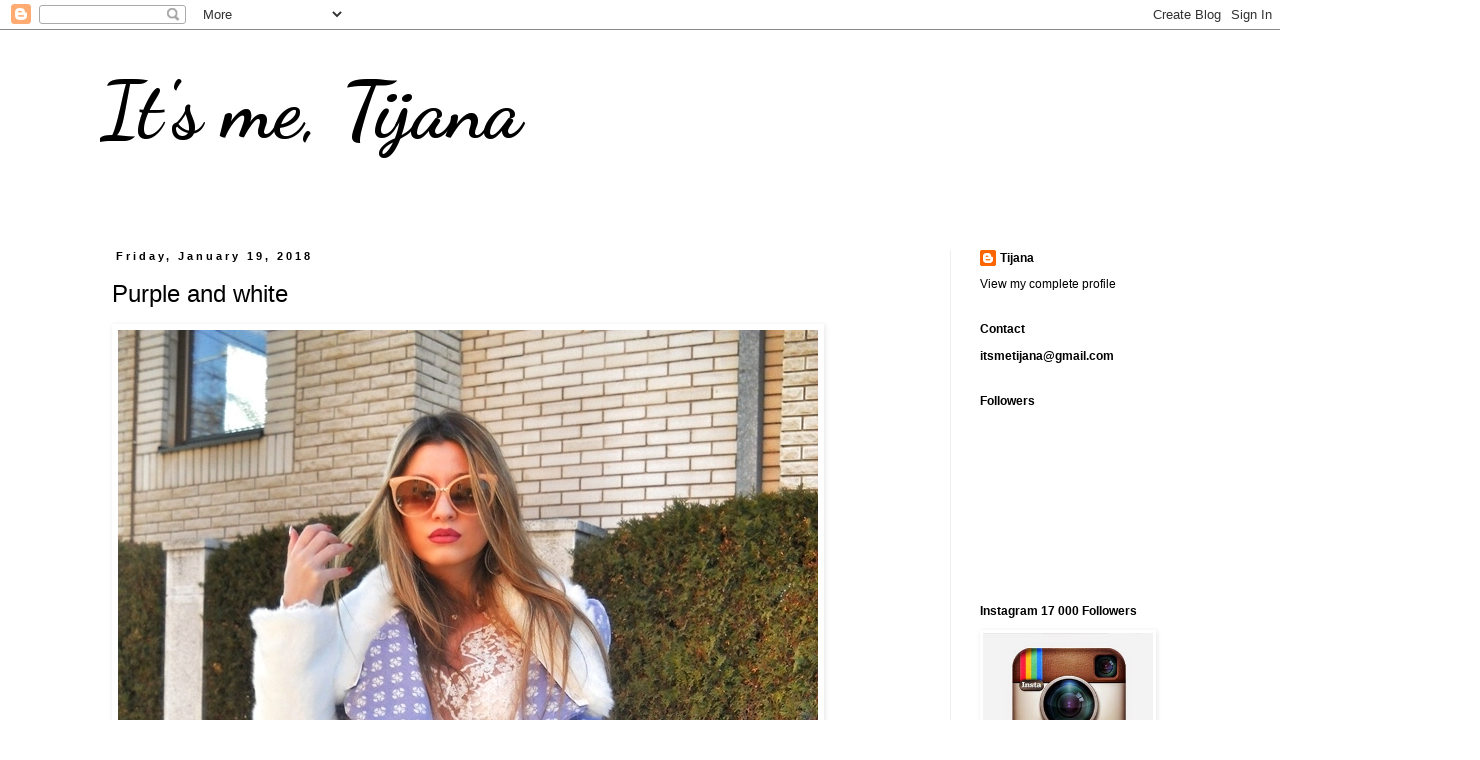

--- FILE ---
content_type: text/html; charset=UTF-8
request_url: https://itsmetijana.blogspot.com/2018/01/purple-and-white.html
body_size: 23828
content:
<!DOCTYPE html>
<html class='v2' dir='ltr' lang='en'>
<head>
<link href='https://www.blogger.com/static/v1/widgets/335934321-css_bundle_v2.css' rel='stylesheet' type='text/css'/>
<meta content='width=1100' name='viewport'/>
<meta content='text/html; charset=UTF-8' http-equiv='Content-Type'/>
<meta content='blogger' name='generator'/>
<link href='https://itsmetijana.blogspot.com/favicon.ico' rel='icon' type='image/x-icon'/>
<link href='http://itsmetijana.blogspot.com/2018/01/purple-and-white.html' rel='canonical'/>
<link rel="alternate" type="application/atom+xml" title="It&#39;s me, Tijana - Atom" href="https://itsmetijana.blogspot.com/feeds/posts/default" />
<link rel="alternate" type="application/rss+xml" title="It&#39;s me, Tijana - RSS" href="https://itsmetijana.blogspot.com/feeds/posts/default?alt=rss" />
<link rel="service.post" type="application/atom+xml" title="It&#39;s me, Tijana - Atom" href="https://www.blogger.com/feeds/1512826816406927312/posts/default" />

<link rel="alternate" type="application/atom+xml" title="It&#39;s me, Tijana - Atom" href="https://itsmetijana.blogspot.com/feeds/3816364967567065401/comments/default" />
<!--Can't find substitution for tag [blog.ieCssRetrofitLinks]-->
<link href='https://blogger.googleusercontent.com/img/b/R29vZ2xl/AVvXsEhAateBcuOdypOCibI7Kv6FdFi-L_lIr_kI8AB8d3tzUEA3e-hGp-vYheWvFL9ctE2O__Shr3sH-766mNVbebtoeXh7Wp4Ws-6SdH6zMsRKFv7t7Q2q2Z6Ml9HUcLiZfVrpg1um7hynfCCE/s1600/DSCN4350a-01.jpg' rel='image_src'/>
<meta content='http://itsmetijana.blogspot.com/2018/01/purple-and-white.html' property='og:url'/>
<meta content='Purple and white' property='og:title'/>
<meta content='    ' property='og:description'/>
<meta content='https://blogger.googleusercontent.com/img/b/R29vZ2xl/AVvXsEhAateBcuOdypOCibI7Kv6FdFi-L_lIr_kI8AB8d3tzUEA3e-hGp-vYheWvFL9ctE2O__Shr3sH-766mNVbebtoeXh7Wp4Ws-6SdH6zMsRKFv7t7Q2q2Z6Ml9HUcLiZfVrpg1um7hynfCCE/w1200-h630-p-k-no-nu/DSCN4350a-01.jpg' property='og:image'/>
<title>It's me, Tijana: Purple and white</title>
<style type='text/css'>@font-face{font-family:'Dancing Script';font-style:normal;font-weight:700;font-display:swap;src:url(//fonts.gstatic.com/s/dancingscript/v29/If2cXTr6YS-zF4S-kcSWSVi_sxjsohD9F50Ruu7B1i03Rep8hNX6plRPjLo.woff2)format('woff2');unicode-range:U+0102-0103,U+0110-0111,U+0128-0129,U+0168-0169,U+01A0-01A1,U+01AF-01B0,U+0300-0301,U+0303-0304,U+0308-0309,U+0323,U+0329,U+1EA0-1EF9,U+20AB;}@font-face{font-family:'Dancing Script';font-style:normal;font-weight:700;font-display:swap;src:url(//fonts.gstatic.com/s/dancingscript/v29/If2cXTr6YS-zF4S-kcSWSVi_sxjsohD9F50Ruu7B1i03ROp8hNX6plRPjLo.woff2)format('woff2');unicode-range:U+0100-02BA,U+02BD-02C5,U+02C7-02CC,U+02CE-02D7,U+02DD-02FF,U+0304,U+0308,U+0329,U+1D00-1DBF,U+1E00-1E9F,U+1EF2-1EFF,U+2020,U+20A0-20AB,U+20AD-20C0,U+2113,U+2C60-2C7F,U+A720-A7FF;}@font-face{font-family:'Dancing Script';font-style:normal;font-weight:700;font-display:swap;src:url(//fonts.gstatic.com/s/dancingscript/v29/If2cXTr6YS-zF4S-kcSWSVi_sxjsohD9F50Ruu7B1i03Sup8hNX6plRP.woff2)format('woff2');unicode-range:U+0000-00FF,U+0131,U+0152-0153,U+02BB-02BC,U+02C6,U+02DA,U+02DC,U+0304,U+0308,U+0329,U+2000-206F,U+20AC,U+2122,U+2191,U+2193,U+2212,U+2215,U+FEFF,U+FFFD;}</style>
<style id='page-skin-1' type='text/css'><!--
/*
-----------------------------------------------
Blogger Template Style
Name:     Simple
Designer: Blogger
URL:      www.blogger.com
----------------------------------------------- */
/* Content
----------------------------------------------- */
body {
font: normal normal 12px Arial, Tahoma, Helvetica, FreeSans, sans-serif;
color: #000000;
background: #ffffff none repeat scroll top left;
padding: 0 0 0 0;
}
html body .region-inner {
min-width: 0;
max-width: 100%;
width: auto;
}
h2 {
font-size: 22px;
}
a:link {
text-decoration:none;
color: #000000;
}
a:visited {
text-decoration:none;
color: #000000;
}
a:hover {
text-decoration:underline;
color: #000000;
}
.body-fauxcolumn-outer .fauxcolumn-inner {
background: transparent none repeat scroll top left;
_background-image: none;
}
.body-fauxcolumn-outer .cap-top {
position: absolute;
z-index: 1;
height: 400px;
width: 100%;
}
.body-fauxcolumn-outer .cap-top .cap-left {
width: 100%;
background: transparent none repeat-x scroll top left;
_background-image: none;
}
.content-outer {
-moz-box-shadow: 0 0 0 rgba(0, 0, 0, .15);
-webkit-box-shadow: 0 0 0 rgba(0, 0, 0, .15);
-goog-ms-box-shadow: 0 0 0 #333333;
box-shadow: 0 0 0 rgba(0, 0, 0, .15);
margin-bottom: 1px;
}
.content-inner {
padding: 10px 40px;
}
.content-inner {
background-color: #ffffff;
}
/* Header
----------------------------------------------- */
.header-outer {
background: transparent none repeat-x scroll 0 -400px;
_background-image: none;
}
.Header h1 {
font: normal bold 80px Dancing Script;
color: #000000;
text-shadow: 0 0 0 rgba(0, 0, 0, .2);
}
.Header h1 a {
color: #000000;
}
.Header .description {
font-size: 18px;
color: #000000;
}
.header-inner .Header .titlewrapper {
padding: 22px 0;
}
.header-inner .Header .descriptionwrapper {
padding: 0 0;
}
/* Tabs
----------------------------------------------- */
.tabs-inner .section:first-child {
border-top: 0 solid #dddddd;
}
.tabs-inner .section:first-child ul {
margin-top: -1px;
border-top: 1px solid #dddddd;
border-left: 1px solid #dddddd;
border-right: 1px solid #dddddd;
}
.tabs-inner .widget ul {
background: #ffffff none repeat-x scroll 0 -800px;
_background-image: none;
border-bottom: 1px solid #dddddd;
margin-top: 0;
margin-left: -30px;
margin-right: -30px;
}
.tabs-inner .widget li a {
display: inline-block;
padding: .6em 1em;
font: normal normal 12px Arial, Tahoma, Helvetica, FreeSans, sans-serif;
color: #000000;
border-left: 1px solid #ffffff;
border-right: 1px solid #dddddd;
}
.tabs-inner .widget li:first-child a {
border-left: none;
}
.tabs-inner .widget li.selected a, .tabs-inner .widget li a:hover {
color: #000000;
background-color: #eeeeee;
text-decoration: none;
}
/* Columns
----------------------------------------------- */
.main-outer {
border-top: 0 solid #eeeeee;
}
.fauxcolumn-left-outer .fauxcolumn-inner {
border-right: 1px solid #eeeeee;
}
.fauxcolumn-right-outer .fauxcolumn-inner {
border-left: 1px solid #eeeeee;
}
/* Headings
----------------------------------------------- */
div.widget > h2,
div.widget h2.title {
margin: 0 0 1em 0;
font: normal bold 12px 'Trebuchet MS', Trebuchet, sans-serif;
color: #000000;
}
/* Widgets
----------------------------------------------- */
.widget .zippy {
color: #999999;
text-shadow: 2px 2px 1px rgba(0, 0, 0, .1);
}
.widget .popular-posts ul {
list-style: none;
}
/* Posts
----------------------------------------------- */
h2.date-header {
font: normal bold 11px Arial, Tahoma, Helvetica, FreeSans, sans-serif;
}
.date-header span {
background-color: #ffffff;
color: #000000;
padding: 0.4em;
letter-spacing: 3px;
margin: inherit;
}
.main-inner {
padding-top: 35px;
padding-bottom: 65px;
}
.main-inner .column-center-inner {
padding: 0 0;
}
.main-inner .column-center-inner .section {
margin: 0 1em;
}
.post {
margin: 0 0 45px 0;
}
h3.post-title, .comments h4 {
font: normal normal 24px Arial, Tahoma, Helvetica, FreeSans, sans-serif;
margin: .75em 0 0;
}
.post-body {
font-size: 110%;
line-height: 1.4;
position: relative;
}
.post-body img, .post-body .tr-caption-container, .Profile img, .Image img,
.BlogList .item-thumbnail img {
padding: 2px;
background: #ffffff;
border: 1px solid #ffffff;
-moz-box-shadow: 1px 1px 5px rgba(0, 0, 0, .1);
-webkit-box-shadow: 1px 1px 5px rgba(0, 0, 0, .1);
box-shadow: 1px 1px 5px rgba(0, 0, 0, .1);
}
.post-body img, .post-body .tr-caption-container {
padding: 5px;
}
.post-body .tr-caption-container {
color: #000000;
}
.post-body .tr-caption-container img {
padding: 0;
background: transparent;
border: none;
-moz-box-shadow: 0 0 0 rgba(0, 0, 0, .1);
-webkit-box-shadow: 0 0 0 rgba(0, 0, 0, .1);
box-shadow: 0 0 0 rgba(0, 0, 0, .1);
}
.post-header {
margin: 0 0 1.5em;
line-height: 1.6;
font-size: 90%;
}
.post-footer {
margin: 20px -2px 0;
padding: 5px 10px;
color: #666666;
background-color: #eeeeee;
border-bottom: 1px solid #eeeeee;
line-height: 1.6;
font-size: 90%;
}
#comments .comment-author {
padding-top: 1.5em;
border-top: 1px solid #eeeeee;
background-position: 0 1.5em;
}
#comments .comment-author:first-child {
padding-top: 0;
border-top: none;
}
.avatar-image-container {
margin: .2em 0 0;
}
#comments .avatar-image-container img {
border: 1px solid #ffffff;
}
/* Comments
----------------------------------------------- */
.comments .comments-content .icon.blog-author {
background-repeat: no-repeat;
background-image: url([data-uri]);
}
.comments .comments-content .loadmore a {
border-top: 1px solid #999999;
border-bottom: 1px solid #999999;
}
.comments .comment-thread.inline-thread {
background-color: #eeeeee;
}
.comments .continue {
border-top: 2px solid #999999;
}
/* Accents
---------------------------------------------- */
.section-columns td.columns-cell {
border-left: 1px solid #eeeeee;
}
.blog-pager {
background: transparent url(//www.blogblog.com/1kt/simple/paging_dot.png) repeat-x scroll top center;
}
.blog-pager-older-link, .home-link,
.blog-pager-newer-link {
background-color: #ffffff;
padding: 5px;
}
.footer-outer {
border-top: 1px dashed #bbbbbb;
}
/* Mobile
----------------------------------------------- */
body.mobile  {
background-size: auto;
}
.mobile .body-fauxcolumn-outer {
background: transparent none repeat scroll top left;
}
.mobile .body-fauxcolumn-outer .cap-top {
background-size: 100% auto;
}
.mobile .content-outer {
-webkit-box-shadow: 0 0 3px rgba(0, 0, 0, .15);
box-shadow: 0 0 3px rgba(0, 0, 0, .15);
}
.mobile .tabs-inner .widget ul {
margin-left: 0;
margin-right: 0;
}
.mobile .post {
margin: 0;
}
.mobile .main-inner .column-center-inner .section {
margin: 0;
}
.mobile .date-header span {
padding: 0.1em 10px;
margin: 0 -10px;
}
.mobile h3.post-title {
margin: 0;
}
.mobile .blog-pager {
background: transparent none no-repeat scroll top center;
}
.mobile .footer-outer {
border-top: none;
}
.mobile .main-inner, .mobile .footer-inner {
background-color: #ffffff;
}
.mobile-index-contents {
color: #000000;
}
.mobile-link-button {
background-color: #000000;
}
.mobile-link-button a:link, .mobile-link-button a:visited {
color: #ffffff;
}
.mobile .tabs-inner .section:first-child {
border-top: none;
}
.mobile .tabs-inner .PageList .widget-content {
background-color: #eeeeee;
color: #000000;
border-top: 1px solid #dddddd;
border-bottom: 1px solid #dddddd;
}
.mobile .tabs-inner .PageList .widget-content .pagelist-arrow {
border-left: 1px solid #dddddd;
}

--></style>
<style id='template-skin-1' type='text/css'><!--
body {
min-width: 1160px;
}
.content-outer, .content-fauxcolumn-outer, .region-inner {
min-width: 1160px;
max-width: 1160px;
_width: 1160px;
}
.main-inner .columns {
padding-left: 0px;
padding-right: 230px;
}
.main-inner .fauxcolumn-center-outer {
left: 0px;
right: 230px;
/* IE6 does not respect left and right together */
_width: expression(this.parentNode.offsetWidth -
parseInt("0px") -
parseInt("230px") + 'px');
}
.main-inner .fauxcolumn-left-outer {
width: 0px;
}
.main-inner .fauxcolumn-right-outer {
width: 230px;
}
.main-inner .column-left-outer {
width: 0px;
right: 100%;
margin-left: -0px;
}
.main-inner .column-right-outer {
width: 230px;
margin-right: -230px;
}
#layout {
min-width: 0;
}
#layout .content-outer {
min-width: 0;
width: 800px;
}
#layout .region-inner {
min-width: 0;
width: auto;
}
body#layout div.add_widget {
padding: 8px;
}
body#layout div.add_widget a {
margin-left: 32px;
}
--></style>
<link href='https://www.blogger.com/dyn-css/authorization.css?targetBlogID=1512826816406927312&amp;zx=34a40bca-e460-40bc-a15f-58b7b8eece50' media='none' onload='if(media!=&#39;all&#39;)media=&#39;all&#39;' rel='stylesheet'/><noscript><link href='https://www.blogger.com/dyn-css/authorization.css?targetBlogID=1512826816406927312&amp;zx=34a40bca-e460-40bc-a15f-58b7b8eece50' rel='stylesheet'/></noscript>
<meta name='google-adsense-platform-account' content='ca-host-pub-1556223355139109'/>
<meta name='google-adsense-platform-domain' content='blogspot.com'/>

</head>
<body class='loading variant-simplysimple'>
<div class='navbar section' id='navbar' name='Navbar'><div class='widget Navbar' data-version='1' id='Navbar1'><script type="text/javascript">
    function setAttributeOnload(object, attribute, val) {
      if(window.addEventListener) {
        window.addEventListener('load',
          function(){ object[attribute] = val; }, false);
      } else {
        window.attachEvent('onload', function(){ object[attribute] = val; });
      }
    }
  </script>
<div id="navbar-iframe-container"></div>
<script type="text/javascript" src="https://apis.google.com/js/platform.js"></script>
<script type="text/javascript">
      gapi.load("gapi.iframes:gapi.iframes.style.bubble", function() {
        if (gapi.iframes && gapi.iframes.getContext) {
          gapi.iframes.getContext().openChild({
              url: 'https://www.blogger.com/navbar/1512826816406927312?po\x3d3816364967567065401\x26origin\x3dhttps://itsmetijana.blogspot.com',
              where: document.getElementById("navbar-iframe-container"),
              id: "navbar-iframe"
          });
        }
      });
    </script><script type="text/javascript">
(function() {
var script = document.createElement('script');
script.type = 'text/javascript';
script.src = '//pagead2.googlesyndication.com/pagead/js/google_top_exp.js';
var head = document.getElementsByTagName('head')[0];
if (head) {
head.appendChild(script);
}})();
</script>
</div></div>
<div class='body-fauxcolumns'>
<div class='fauxcolumn-outer body-fauxcolumn-outer'>
<div class='cap-top'>
<div class='cap-left'></div>
<div class='cap-right'></div>
</div>
<div class='fauxborder-left'>
<div class='fauxborder-right'></div>
<div class='fauxcolumn-inner'>
</div>
</div>
<div class='cap-bottom'>
<div class='cap-left'></div>
<div class='cap-right'></div>
</div>
</div>
</div>
<div class='content'>
<div class='content-fauxcolumns'>
<div class='fauxcolumn-outer content-fauxcolumn-outer'>
<div class='cap-top'>
<div class='cap-left'></div>
<div class='cap-right'></div>
</div>
<div class='fauxborder-left'>
<div class='fauxborder-right'></div>
<div class='fauxcolumn-inner'>
</div>
</div>
<div class='cap-bottom'>
<div class='cap-left'></div>
<div class='cap-right'></div>
</div>
</div>
</div>
<div class='content-outer'>
<div class='content-cap-top cap-top'>
<div class='cap-left'></div>
<div class='cap-right'></div>
</div>
<div class='fauxborder-left content-fauxborder-left'>
<div class='fauxborder-right content-fauxborder-right'></div>
<div class='content-inner'>
<header>
<div class='header-outer'>
<div class='header-cap-top cap-top'>
<div class='cap-left'></div>
<div class='cap-right'></div>
</div>
<div class='fauxborder-left header-fauxborder-left'>
<div class='fauxborder-right header-fauxborder-right'></div>
<div class='region-inner header-inner'>
<div class='header section' id='header' name='Header'><div class='widget Header' data-version='1' id='Header1'>
<div id='header-inner'>
<div class='titlewrapper'>
<h1 class='title'>
<a href='https://itsmetijana.blogspot.com/'>
It's me, Tijana
</a>
</h1>
</div>
<div class='descriptionwrapper'>
<p class='description'><span>
</span></p>
</div>
</div>
</div></div>
</div>
</div>
<div class='header-cap-bottom cap-bottom'>
<div class='cap-left'></div>
<div class='cap-right'></div>
</div>
</div>
</header>
<div class='tabs-outer'>
<div class='tabs-cap-top cap-top'>
<div class='cap-left'></div>
<div class='cap-right'></div>
</div>
<div class='fauxborder-left tabs-fauxborder-left'>
<div class='fauxborder-right tabs-fauxborder-right'></div>
<div class='region-inner tabs-inner'>
<div class='tabs no-items section' id='crosscol' name='Cross-Column'></div>
<div class='tabs no-items section' id='crosscol-overflow' name='Cross-Column 2'></div>
</div>
</div>
<div class='tabs-cap-bottom cap-bottom'>
<div class='cap-left'></div>
<div class='cap-right'></div>
</div>
</div>
<div class='main-outer'>
<div class='main-cap-top cap-top'>
<div class='cap-left'></div>
<div class='cap-right'></div>
</div>
<div class='fauxborder-left main-fauxborder-left'>
<div class='fauxborder-right main-fauxborder-right'></div>
<div class='region-inner main-inner'>
<div class='columns fauxcolumns'>
<div class='fauxcolumn-outer fauxcolumn-center-outer'>
<div class='cap-top'>
<div class='cap-left'></div>
<div class='cap-right'></div>
</div>
<div class='fauxborder-left'>
<div class='fauxborder-right'></div>
<div class='fauxcolumn-inner'>
</div>
</div>
<div class='cap-bottom'>
<div class='cap-left'></div>
<div class='cap-right'></div>
</div>
</div>
<div class='fauxcolumn-outer fauxcolumn-left-outer'>
<div class='cap-top'>
<div class='cap-left'></div>
<div class='cap-right'></div>
</div>
<div class='fauxborder-left'>
<div class='fauxborder-right'></div>
<div class='fauxcolumn-inner'>
</div>
</div>
<div class='cap-bottom'>
<div class='cap-left'></div>
<div class='cap-right'></div>
</div>
</div>
<div class='fauxcolumn-outer fauxcolumn-right-outer'>
<div class='cap-top'>
<div class='cap-left'></div>
<div class='cap-right'></div>
</div>
<div class='fauxborder-left'>
<div class='fauxborder-right'></div>
<div class='fauxcolumn-inner'>
</div>
</div>
<div class='cap-bottom'>
<div class='cap-left'></div>
<div class='cap-right'></div>
</div>
</div>
<!-- corrects IE6 width calculation -->
<div class='columns-inner'>
<div class='column-center-outer'>
<div class='column-center-inner'>
<div class='main section' id='main' name='Main'><div class='widget Blog' data-version='1' id='Blog1'>
<div class='blog-posts hfeed'>

          <div class="date-outer">
        
<h2 class='date-header'><span>Friday, January 19, 2018</span></h2>

          <div class="date-posts">
        
<div class='post-outer'>
<div class='post hentry uncustomized-post-template' itemprop='blogPost' itemscope='itemscope' itemtype='http://schema.org/BlogPosting'>
<meta content='https://blogger.googleusercontent.com/img/b/R29vZ2xl/AVvXsEhAateBcuOdypOCibI7Kv6FdFi-L_lIr_kI8AB8d3tzUEA3e-hGp-vYheWvFL9ctE2O__Shr3sH-766mNVbebtoeXh7Wp4Ws-6SdH6zMsRKFv7t7Q2q2Z6Ml9HUcLiZfVrpg1um7hynfCCE/s1600/DSCN4350a-01.jpg' itemprop='image_url'/>
<meta content='1512826816406927312' itemprop='blogId'/>
<meta content='3816364967567065401' itemprop='postId'/>
<a name='3816364967567065401'></a>
<h3 class='post-title entry-title' itemprop='name'>
Purple and white
</h3>
<div class='post-header'>
<div class='post-header-line-1'></div>
</div>
<div class='post-body entry-content' id='post-body-3816364967567065401' itemprop='description articleBody'>
<div dir="ltr" style="text-align: left;" trbidi="on">
<div class="separator" style="clear: both; text-align: left;">
<img border="0" data-original-height="933" data-original-width="700" src="https://blogger.googleusercontent.com/img/b/R29vZ2xl/AVvXsEhAateBcuOdypOCibI7Kv6FdFi-L_lIr_kI8AB8d3tzUEA3e-hGp-vYheWvFL9ctE2O__Shr3sH-766mNVbebtoeXh7Wp4Ws-6SdH6zMsRKFv7t7Q2q2Z6Ml9HUcLiZfVrpg1um7hynfCCE/s1600/DSCN4350a-01.jpg" /></div>
<br />
<a name="more"></a><br />
<div class="separator" style="clear: both; text-align: left;">
<img border="0" data-original-height="933" data-original-width="700" src="https://blogger.googleusercontent.com/img/b/R29vZ2xl/AVvXsEgY2McSK84zVcQEWKRwaFJiLReIYzgZeBXG6i_jiuUGW3noQRRivVtDkiNIBSMyPh7exq17vj363VjDpKsajlMRCq68NblkYuFG0pEwAJxw5bbvm00WaUKKSFgRTv_V8rqvz5DOXVo8fELI/s1600/DSCN4346a-01.jpeg" /></div>
<br />
<div class="separator" style="clear: both; text-align: left;">
<img border="0" data-original-height="933" data-original-width="700" src="https://blogger.googleusercontent.com/img/b/R29vZ2xl/AVvXsEj8qtdN1HBCdgMjbVjTVplWTi4mgXssm4q-I-h6rSMwmM4-7qa0BDV27z5rbBSJMsvYqHEp_ktSsFSYO21Fe_scDUjjIAt6IaTrQ4yfVZfQnD2rasaC2qfUZehBaHN1FqVq8X1JlfTby8dX/s1600/DSCN4359a-01.jpeg" /></div>
<br />
<div class="separator" style="clear: both; text-align: left;">
<img border="0" data-original-height="933" data-original-width="700" src="https://blogger.googleusercontent.com/img/b/R29vZ2xl/AVvXsEhlAsvP_MiDiLhaxKiTRB2PCo_iuyCohO5YOojt3jDIDcuhcW9XAssjh7p8l2fSFF4FkvuBkhxbJNYkhOlTYFwlUByE4FuXnrOjo4xgQwLVBqBjVE5CcCpMObALp3WyYTUydQOLv4NFLhA5/s1600/DSCN4349a-01.jpeg" /></div>
<br />
<div class="separator" style="clear: both; text-align: left;">
<img border="0" data-original-height="933" data-original-width="700" src="https://blogger.googleusercontent.com/img/b/R29vZ2xl/AVvXsEiDrj4M-1c2p-o_2yhVzHJue7amJeLnpxHzipbPb4BcW9kAt0a8QNx57hszl8SxgjOk7bpfL3-nS70OMbCBS1RK3jY8CyClUch6NqbBQ3kN-unyIEbypcP5mo2gmaiQSfvSeoW31LJbyObA/s1600/DSCN4353a-01.jpeg" /></div>
<br />
<div class="separator" style="clear: both; text-align: left;">
<img border="0" data-original-height="933" data-original-width="700" src="https://blogger.googleusercontent.com/img/b/R29vZ2xl/AVvXsEg-Hk_gYJYq1E3i1kbX7Bi9P5oIITh32zTGmA_dRf70-nLGg3PHyrSS9Tfm0zF0NcVwyk0pCS22LZ7gfZQ4HgvLHhF5AS7FmZ9EBYK7WqJtfJUez1-oVeztxE9-N-MsOVBKKrALnA-Ps51D/s1600/DSCN4338a-01.jpeg" /></div>
<br />
<div class="separator" style="clear: both; text-align: left;">
<img border="0" data-original-height="933" data-original-width="700" src="https://blogger.googleusercontent.com/img/b/R29vZ2xl/AVvXsEgVg5puoRblWDIX6FwMo0i-5m_P3_VWVU5dEUJ9M82iFG6XzpL6BQtRocyJI7R7UFssrB2-LsgrTdf_gpc43MYlj_2ljYZsYRJKb6gO-XqGID6vGskCJ1rFdGIPgY0w4g-Yj7pI2ThIfvkB/s1600/DSCN4285a-01.jpeg" /></div>
<br />
<div class="separator" style="clear: both; text-align: left;">
<img border="0" data-original-height="933" data-original-width="700" src="https://blogger.googleusercontent.com/img/b/R29vZ2xl/AVvXsEjmVPSe1uUKtAKvTRHkrpxlCjur5QEHOnU3CT5DbZRSFwexF2ebm9YC_G1XwKTzPgKvOBqrcb0micf62vUbHsVleDfzj5_FpLttw8CgAw3LrVZAYtRUpmZp0nhR4nuMxaK9cY-EPCcDz1C5/s1600/DSCN4334a-01.jpeg" /></div>
<br />
<div class="separator" style="clear: both; text-align: left;">
<img border="0" data-original-height="933" data-original-width="700" src="https://blogger.googleusercontent.com/img/b/R29vZ2xl/AVvXsEjn8UmmMzJEd1jr0D4OLf0MKTVGUx1kgqekK-ZpGRrkKJ0F7kYlmlWQIGQlKCP6KgW1HkJ7D9kef5seWURBCCpKTEdS3kAvPrNaCwvJM8nZPANhero-y9pxHr0BoOcltMBNABJD1BCWyBxD/s1600/DSCN4292a-01.jpeg" /></div>
<br />
<div class="separator" style="clear: both; text-align: left;">
<img border="0" data-original-height="933" data-original-width="700" src="https://blogger.googleusercontent.com/img/b/R29vZ2xl/AVvXsEihYTf1f0j_7lnK6WvgRx8HZp_h-N1TzdnLLKexFYPKZ-eNkz5owUkkCl1nxMPER9wLmSGN-ygOsWLrtvjxUQ5tc42nFNXcwKAmvshv1-D7JDs6JKJOhW-AbAPXfDGskLsc3FAIgc5dGUok/s1600/DSCN4326a-01.jpeg" /></div>
<br />
<div class="separator" style="clear: both; text-align: left;">
<img border="0" data-original-height="933" data-original-width="700" src="https://blogger.googleusercontent.com/img/b/R29vZ2xl/AVvXsEhJ3aYzmvupQXAxg7P4yJAjJFmqXy3z9DuQPEVFPae4dGXyQJKcoKkuBMQFHBnLt4zn1gCExWltVGahwMGCmA-jtbywLvFPqLH60Hgoh5iP-i4GPxEMsF0RtlsQ25YTzDe4H9AoSifCuWm-/s1600/DSCN4352a-01.jpeg" /></div>
<br />
<div class="separator" style="clear: both; text-align: left;">
<img border="0" data-original-height="933" data-original-width="700" src="https://blogger.googleusercontent.com/img/b/R29vZ2xl/AVvXsEi9uY7ZfMh4zdP5iuK3Q0vXxpiF3WZIt2Keovo_Rq4fK9m3GFbaXzIaTfIr_OgvoSbyKRr5feUbie-Vl2f_azea06eajbnvizul-iiCyLcx-_bREtRlXWgIL-OJtDOixe7zFq_s9iECser1/s1600/DSCN4293a-01.jpeg" /></div>
<div class="separator" style="clear: both; text-align: center;">
</div>
<div class="separator" style="clear: both; text-align: center;">
</div>
<br />
<br />
<div style="text-align: justify;">
<b><span style="font-size: small;"><span style="font-family: &quot;arial&quot; , &quot;helvetica&quot; , sans-serif;"><span style="font-size: x-small;"><span style="font-family: &quot;arial&quot; , &quot;helvetica&quot; , sans-serif;"><span style="font-size: small;">About <span style="font-family: &quot;arial&quot; , &quot;helvetica&quot; , sans-serif;">boots</span>:</span></span></span></span></span></b><br />
<br />
<span style="font-size: small;"><span style="font-family: &quot;arial&quot; , &quot;helvetica&quot; , sans-serif;"><span style="font-size: x-small;"><span style="font-family: &quot;arial&quot; , &quot;helvetica&quot; , sans-serif;"><span style="font-size: small;">Hi girls!</span></span></span> </span></span><span style="font-size: small;"><span style="font-family: &quot;arial&quot; , &quot;helvetica&quot; , sans-serif;"><span style="font-size: small;">Women want to have a perfect<span style="font-family: &quot;arial&quot; , &quot;helvetica&quot; , sans-serif;"><b> </b>shoes</span>. They are 
looking for an amazing<span style="font-family: &quot;arial&quot; , &quot;helvetica&quot; , sans-serif;"><span style="font-family: &quot;arial&quot; , &quot;helvetica&quot; , sans-serif;"><span style="font-family: &quot;arial&quot; , &quot;helvetica&quot; , sans-serif;"><span style="font-family: &quot;arial&quot; , &quot;helvetica&quot; , sans-serif;"><span style="font-family: &quot;arial&quot; , &quot;helvetica&quot; , sans-serif;"><span style="font-family: &quot;arial&quot; , &quot;helvetica&quot; , sans-serif;"><b> </b><span style="font-family: &quot;arial&quot; , &quot;helvetica&quot; , sans-serif;"><span style="font-family: &quot;arial&quot; , &quot;helvetica&quot; , sans-serif;"><span style="font-family: &quot;arial&quot; , &quot;helvetica&quot; , sans-serif;">heels</span><span style="font-family: &quot;arial&quot; , &quot;helvetica&quot; , sans-serif;"></span></span> for V<span style="font-family: &quot;arial&quot; , &quot;helvetica&quot; , sans-serif;">alentines's Day</span></span></span></span></span></span></span></span>. I was browsing the 
internet for shops where I can find these things. Luckily, I bumped on 
one amazing store</span></span></span><span style="font-size: small;"><span style="font-family: &quot;arial&quot; , &quot;helvetica&quot; , sans-serif;"><span style="font-size: small;"> <span style="font-family: &quot;arial&quot; , &quot;helvetica&quot; , sans-serif;">Gamiss</span></span></span></span><span style="font-size: small;"><span style="font-family: &quot;arial&quot; , &quot;helvetica&quot; , sans-serif;"><span style="font-size: small;">.<span style="font-family: &quot;arial&quot; , &quot;helvetica&quot; , sans-serif;"><span style="font-family: &quot;arial&quot; , &quot;helvetica&quot; , sans-serif;"><span style="font-family: &quot;arial&quot; , &quot;helvetica&quot; , sans-serif;"><b> </b></span></span></span></span><span style="font-family: &quot;arial&quot; , &quot;helvetica&quot; , sans-serif;"><span style="font-family: &quot;arial&quot; , &quot;helvetica&quot; , sans-serif;">Th<span style="font-family: &quot;arial&quot; , &quot;helvetica&quot; , sans-serif;">e</span>y</span> </span>ha<span style="font-family: &quot;arial&quot; , &quot;helvetica&quot; , sans-serif;">ve</span> a&nbsp;great and am<span style="font-family: &quot;arial&quot; , &quot;helvetica&quot; , sans-serif;">azing </span>collection&nbsp;of<b> </b></span></span><span style="font-size: x-small;"><span style="font-family: &quot;arial&quot; , &quot;helvetica&quot; , sans-serif;"><span style="font-size: small;"><span style="font-family: &quot;arial&quot; , &quot;helvetica&quot; , sans-serif;"><span style="font-family: &quot;arial&quot; , &quot;helvetica&quot; , sans-serif;">s<span style="font-family: &quot;arial&quot; , &quot;helvetica&quot; , sans-serif;">hoes</span></span>. I<b>&nbsp;</b></span> think<span style="font-family: &quot;arial&quot; , &quot;helvetica&quot; , sans-serif;"> <span style="font-family: &quot;arial&quot; , &quot;helvetica&quot; , sans-serif;"><span style="font-family: &quot;arial&quot; , &quot;helvetica&quot; , sans-serif;">heels</span><span style="font-family: &quot;arial&quot; , &quot;helvetica&quot; , sans-serif;"></span></span></span> can be great <span style="font-family: &quot;arial&quot; , &quot;helvetica&quot; , sans-serif;"><span style="font-family: &quot;arial&quot; , &quot;helvetica&quot; , sans-serif;">gift f<span style="font-family: &quot;arial&quot; , &quot;helvetica&quot; , sans-serif;">or</span></span></span> Valentine's Day. What 
do you think? And here you can find amazing <span style="font-family: &quot;arial&quot; , &quot;helvetica&quot; , sans-serif;"><span style="font-family: &quot;arial&quot; , &quot;helvetica&quot; , sans-serif;">shoes and elegant heels</span></span> for Valentine<span style="font-family: &quot;arial&quot; , &quot;helvetica&quot; , sans-serif;">'s Day. I recom<span style="font-family: &quot;arial&quot; , &quot;helvetica&quot; , sans-serif;">mend you to chec<span style="font-family: &quot;arial&quot; , &quot;helvetica&quot; , sans-serif;"><span style="font-family: &quot;arial&quot; , &quot;helvetica&quot; , sans-serif;">k</span> their o<span style="font-family: &quot;arial&quot; , &quot;helvetica&quot; , sans-serif;">ffer <span style="font-family: &quot;arial&quot; , &quot;helvetica&quot; , sans-serif;"><a href="https://www.gamiss.com/promotion-valentine-sale-special-68/?lkid=12708308"><span style="font-family: &quot;arial&quot; , &quot;helvetica&quot; , sans-serif;"><b>Gamiss Valenti<span style="font-family: &quot;arial&quot; , &quot;helvetica&quot; , sans-serif;">nes Day <span style="font-family: &quot;arial&quot; , &quot;helvetica&quot; , sans-serif;">2<span style="font-family: &quot;arial&quot; , &quot;helvetica&quot; , sans-serif;">018</span></span></span></b></span></a>. And you can use coupon code<span style="font-family: &quot;arial&quot; , &quot;helvetica&quot; , sans-serif;">s for dis<span style="font-family: &quot;arial&quot; , &quot;helvetica&quot; , sans-serif;">count: GamissChen for 10% o<span style="font-family: &quot;arial&quot; , &quot;helvetica&quot; , sans-serif;">ff. And GamissChen for 10%-20% off. </span></span></span></span></span></span></span></span></span></span></span></div>
<div class="separator" style="clear: both; text-align: center;">
</div>
<br />
<br />
<br />
<div style="text-align: center;">
<a href="https://emblemeyewear.com/">Sunglasses - Emblem Eyewear</a></div>
<div style="text-align: center;">
<br /></div>
<div style="text-align: center;">
<span id="goog_1722327124"></span><a href="https://www.rosegal.com/earrings/carved-filigree-teardrop-earrings-723446.html"><b>Earrings - SEE HERE&nbsp;</b></a><span id="goog_1722327125"></span></div>
<div style="text-align: center;">
<br /></div>
<div style="text-align: center;">
<a href="https://www.gamiss.com/tote-bags-11170/product65116/?lkid=52519">Bag - SEE HERE&nbsp;</a></div>
<div style="text-align: center;">
<br /></div>
<div style="text-align: center;">
<a href="https://www.dresslily.com/organza-crop-top-product1625431.html?lkid=1517897">Top - SEE HERE</a></div>
<div style="text-align: center;">
<br /></div>
<div style="text-align: center;">
<a href="https://www.twinkledeals.com/pants/fleece-high-waisted-slimming-ankle-pencil/p_604346.html?lkid=11565335">Pants - SEE HERE</a></div>
<div style="text-align: center;">
<br /></div>
<div style="text-align: center;">
<a href="https://www.dresslily.com/diamond-pattern-faux-fur-trim-skirted-coat-product1812033.html?lkid=11832089"><span style="font-size: large;"><span style="color: red;"><b>Coat - SEE HERE </b></span></span></a></div>
<div style="text-align: center;">
<br /></div>
<div style="text-align: center;">
<a href="https://www.gamiss.com/boots-259/product900410/?lkid=12708308"><b><span style="font-size: large;"><span style="color: red;">Boots - SEE HERE</span></span></b></a></div>
<div style="text-align: center;">
<br /></div>
<div style="text-align: center;">
<br /></div>
<div style="text-align: center;">
<br /></div>
</div>
<div style='clear: both;'></div>
</div>
<div class='post-footer'>
<div class='post-footer-line post-footer-line-1'>
<span class='post-author vcard'>
Објавио
<span class='fn' itemprop='author' itemscope='itemscope' itemtype='http://schema.org/Person'>
<meta content='https://www.blogger.com/profile/12835434759646399673' itemprop='url'/>
<a class='g-profile' href='https://www.blogger.com/profile/12835434759646399673' rel='author' title='author profile'>
<span itemprop='name'>Tijana</span>
</a>
</span>
</span>
<span class='post-timestamp'>
у
<meta content='http://itsmetijana.blogspot.com/2018/01/purple-and-white.html' itemprop='url'/>
<a class='timestamp-link' href='https://itsmetijana.blogspot.com/2018/01/purple-and-white.html' rel='bookmark' title='permanent link'><abbr class='published' itemprop='datePublished' title='2018-01-19T19:37:00+01:00'>7:37&#8239;PM</abbr></a>
</span>
<span class='post-comment-link'>
</span>
<span class='post-icons'>
<span class='item-control blog-admin pid-1941465511'>
<a href='https://www.blogger.com/post-edit.g?blogID=1512826816406927312&postID=3816364967567065401&from=pencil' title='Edit Post'>
<img alt='' class='icon-action' height='18' src='https://resources.blogblog.com/img/icon18_edit_allbkg.gif' width='18'/>
</a>
</span>
</span>
<div class='post-share-buttons goog-inline-block'>
<a class='goog-inline-block share-button sb-email' href='https://www.blogger.com/share-post.g?blogID=1512826816406927312&postID=3816364967567065401&target=email' target='_blank' title='Email This'><span class='share-button-link-text'>Email This</span></a><a class='goog-inline-block share-button sb-blog' href='https://www.blogger.com/share-post.g?blogID=1512826816406927312&postID=3816364967567065401&target=blog' onclick='window.open(this.href, "_blank", "height=270,width=475"); return false;' target='_blank' title='BlogThis!'><span class='share-button-link-text'>BlogThis!</span></a><a class='goog-inline-block share-button sb-twitter' href='https://www.blogger.com/share-post.g?blogID=1512826816406927312&postID=3816364967567065401&target=twitter' target='_blank' title='Share to X'><span class='share-button-link-text'>Share to X</span></a><a class='goog-inline-block share-button sb-facebook' href='https://www.blogger.com/share-post.g?blogID=1512826816406927312&postID=3816364967567065401&target=facebook' onclick='window.open(this.href, "_blank", "height=430,width=640"); return false;' target='_blank' title='Share to Facebook'><span class='share-button-link-text'>Share to Facebook</span></a><a class='goog-inline-block share-button sb-pinterest' href='https://www.blogger.com/share-post.g?blogID=1512826816406927312&postID=3816364967567065401&target=pinterest' target='_blank' title='Share to Pinterest'><span class='share-button-link-text'>Share to Pinterest</span></a>
</div>
</div>
<div class='post-footer-line post-footer-line-2'>
<span class='post-labels'>
Ознаке:
<a href='https://itsmetijana.blogspot.com/search/label/fashion%20blogger' rel='tag'>fashion blogger</a>,
<a href='https://itsmetijana.blogspot.com/search/label/Gamiss' rel='tag'>Gamiss</a>,
<a href='https://itsmetijana.blogspot.com/search/label/outfit' rel='tag'>outfit</a>,
<a href='https://itsmetijana.blogspot.com/search/label/Rosegal' rel='tag'>Rosegal</a>,
<a href='https://itsmetijana.blogspot.com/search/label/Serbia' rel='tag'>Serbia</a>,
<a href='https://itsmetijana.blogspot.com/search/label/style' rel='tag'>style</a>,
<a href='https://itsmetijana.blogspot.com/search/label/Twinkledeals' rel='tag'>Twinkledeals</a>
</span>
</div>
<div class='post-footer-line post-footer-line-3'>
<span class='post-location'>
</span>
</div>
</div>
</div>
<div class='comments' id='comments'>
<a name='comments'></a>
<h4>22 comments:</h4>
<div class='comments-content'>
<script async='async' src='' type='text/javascript'></script>
<script type='text/javascript'>
    (function() {
      var items = null;
      var msgs = null;
      var config = {};

// <![CDATA[
      var cursor = null;
      if (items && items.length > 0) {
        cursor = parseInt(items[items.length - 1].timestamp) + 1;
      }

      var bodyFromEntry = function(entry) {
        var text = (entry &&
                    ((entry.content && entry.content.$t) ||
                     (entry.summary && entry.summary.$t))) ||
            '';
        if (entry && entry.gd$extendedProperty) {
          for (var k in entry.gd$extendedProperty) {
            if (entry.gd$extendedProperty[k].name == 'blogger.contentRemoved') {
              return '<span class="deleted-comment">' + text + '</span>';
            }
          }
        }
        return text;
      }

      var parse = function(data) {
        cursor = null;
        var comments = [];
        if (data && data.feed && data.feed.entry) {
          for (var i = 0, entry; entry = data.feed.entry[i]; i++) {
            var comment = {};
            // comment ID, parsed out of the original id format
            var id = /blog-(\d+).post-(\d+)/.exec(entry.id.$t);
            comment.id = id ? id[2] : null;
            comment.body = bodyFromEntry(entry);
            comment.timestamp = Date.parse(entry.published.$t) + '';
            if (entry.author && entry.author.constructor === Array) {
              var auth = entry.author[0];
              if (auth) {
                comment.author = {
                  name: (auth.name ? auth.name.$t : undefined),
                  profileUrl: (auth.uri ? auth.uri.$t : undefined),
                  avatarUrl: (auth.gd$image ? auth.gd$image.src : undefined)
                };
              }
            }
            if (entry.link) {
              if (entry.link[2]) {
                comment.link = comment.permalink = entry.link[2].href;
              }
              if (entry.link[3]) {
                var pid = /.*comments\/default\/(\d+)\?.*/.exec(entry.link[3].href);
                if (pid && pid[1]) {
                  comment.parentId = pid[1];
                }
              }
            }
            comment.deleteclass = 'item-control blog-admin';
            if (entry.gd$extendedProperty) {
              for (var k in entry.gd$extendedProperty) {
                if (entry.gd$extendedProperty[k].name == 'blogger.itemClass') {
                  comment.deleteclass += ' ' + entry.gd$extendedProperty[k].value;
                } else if (entry.gd$extendedProperty[k].name == 'blogger.displayTime') {
                  comment.displayTime = entry.gd$extendedProperty[k].value;
                }
              }
            }
            comments.push(comment);
          }
        }
        return comments;
      };

      var paginator = function(callback) {
        if (hasMore()) {
          var url = config.feed + '?alt=json&v=2&orderby=published&reverse=false&max-results=50';
          if (cursor) {
            url += '&published-min=' + new Date(cursor).toISOString();
          }
          window.bloggercomments = function(data) {
            var parsed = parse(data);
            cursor = parsed.length < 50 ? null
                : parseInt(parsed[parsed.length - 1].timestamp) + 1
            callback(parsed);
            window.bloggercomments = null;
          }
          url += '&callback=bloggercomments';
          var script = document.createElement('script');
          script.type = 'text/javascript';
          script.src = url;
          document.getElementsByTagName('head')[0].appendChild(script);
        }
      };
      var hasMore = function() {
        return !!cursor;
      };
      var getMeta = function(key, comment) {
        if ('iswriter' == key) {
          var matches = !!comment.author
              && comment.author.name == config.authorName
              && comment.author.profileUrl == config.authorUrl;
          return matches ? 'true' : '';
        } else if ('deletelink' == key) {
          return config.baseUri + '/comment/delete/'
               + config.blogId + '/' + comment.id;
        } else if ('deleteclass' == key) {
          return comment.deleteclass;
        }
        return '';
      };

      var replybox = null;
      var replyUrlParts = null;
      var replyParent = undefined;

      var onReply = function(commentId, domId) {
        if (replybox == null) {
          // lazily cache replybox, and adjust to suit this style:
          replybox = document.getElementById('comment-editor');
          if (replybox != null) {
            replybox.height = '250px';
            replybox.style.display = 'block';
            replyUrlParts = replybox.src.split('#');
          }
        }
        if (replybox && (commentId !== replyParent)) {
          replybox.src = '';
          document.getElementById(domId).insertBefore(replybox, null);
          replybox.src = replyUrlParts[0]
              + (commentId ? '&parentID=' + commentId : '')
              + '#' + replyUrlParts[1];
          replyParent = commentId;
        }
      };

      var hash = (window.location.hash || '#').substring(1);
      var startThread, targetComment;
      if (/^comment-form_/.test(hash)) {
        startThread = hash.substring('comment-form_'.length);
      } else if (/^c[0-9]+$/.test(hash)) {
        targetComment = hash.substring(1);
      }

      // Configure commenting API:
      var configJso = {
        'maxDepth': config.maxThreadDepth
      };
      var provider = {
        'id': config.postId,
        'data': items,
        'loadNext': paginator,
        'hasMore': hasMore,
        'getMeta': getMeta,
        'onReply': onReply,
        'rendered': true,
        'initComment': targetComment,
        'initReplyThread': startThread,
        'config': configJso,
        'messages': msgs
      };

      var render = function() {
        if (window.goog && window.goog.comments) {
          var holder = document.getElementById('comment-holder');
          window.goog.comments.render(holder, provider);
        }
      };

      // render now, or queue to render when library loads:
      if (window.goog && window.goog.comments) {
        render();
      } else {
        window.goog = window.goog || {};
        window.goog.comments = window.goog.comments || {};
        window.goog.comments.loadQueue = window.goog.comments.loadQueue || [];
        window.goog.comments.loadQueue.push(render);
      }
    })();
// ]]>
  </script>
<div id='comment-holder'>
<div class="comment-thread toplevel-thread"><ol id="top-ra"><li class="comment" id="c2630044368842776037"><div class="avatar-image-container"><img src="//blogger.googleusercontent.com/img/b/R29vZ2xl/AVvXsEg9QjLwMsYMEDYRItq7EVoyIJVacmyvvOVp9SOib22fmnk1enF3wgOOeVFo69wIaemNeucBX19qlC5KOjfiiCqHrYHQc68rbAq73DIEeiRGQ2S9RYJgr-q8kfg-ooug3g/s45-c/02.jpg" alt=""/></div><div class="comment-block"><div class="comment-header"><cite class="user"><a href="https://www.blogger.com/profile/07335575142258294078" rel="nofollow">Aimee Bustillo</a></cite><span class="icon user "></span><span class="datetime secondary-text"><a rel="nofollow" href="https://itsmetijana.blogspot.com/2018/01/purple-and-white.html?showComment=1516390395067#c2630044368842776037">January 19, 2018 at 8:33&#8239;PM</a></span></div><p class="comment-content">the coat looks so gorgeous and cute on you!<br><br>Capturing Life Memoirs | aimeebustillo.com</p><span class="comment-actions secondary-text"><a class="comment-reply" target="_self" data-comment-id="2630044368842776037">Reply</a><span class="item-control blog-admin blog-admin pid-729373749"><a target="_self" href="https://www.blogger.com/comment/delete/1512826816406927312/2630044368842776037">Delete</a></span></span></div><div class="comment-replies"><div id="c2630044368842776037-rt" class="comment-thread inline-thread hidden"><span class="thread-toggle thread-expanded"><span class="thread-arrow"></span><span class="thread-count"><a target="_self">Replies</a></span></span><ol id="c2630044368842776037-ra" class="thread-chrome thread-expanded"><div></div><div id="c2630044368842776037-continue" class="continue"><a class="comment-reply" target="_self" data-comment-id="2630044368842776037">Reply</a></div></ol></div></div><div class="comment-replybox-single" id="c2630044368842776037-ce"></div></li><li class="comment" id="c5152357598912282194"><div class="avatar-image-container"><img src="//www.blogger.com/img/blogger_logo_round_35.png" alt=""/></div><div class="comment-block"><div class="comment-header"><cite class="user"><a href="https://www.blogger.com/profile/04265140268369577255" rel="nofollow">Unknown</a></cite><span class="icon user "></span><span class="datetime secondary-text"><a rel="nofollow" href="https://itsmetijana.blogspot.com/2018/01/purple-and-white.html?showComment=1516428617035#c5152357598912282194">January 20, 2018 at 7:10&#8239;AM</a></span></div><p class="comment-content">you looks so pretty! Thanks for sharing these beautiful pictures with us.<br>Visit us: <a href="https://www.goodnightjournal.com/2018/01/19/customised-t-shirts-manufacturers-in-delhi-2/" rel="nofollow">Customised T Shirts in Delhi</a></p><span class="comment-actions secondary-text"><a class="comment-reply" target="_self" data-comment-id="5152357598912282194">Reply</a><span class="item-control blog-admin blog-admin pid-1898467767"><a target="_self" href="https://www.blogger.com/comment/delete/1512826816406927312/5152357598912282194">Delete</a></span></span></div><div class="comment-replies"><div id="c5152357598912282194-rt" class="comment-thread inline-thread hidden"><span class="thread-toggle thread-expanded"><span class="thread-arrow"></span><span class="thread-count"><a target="_self">Replies</a></span></span><ol id="c5152357598912282194-ra" class="thread-chrome thread-expanded"><div></div><div id="c5152357598912282194-continue" class="continue"><a class="comment-reply" target="_self" data-comment-id="5152357598912282194">Reply</a></div></ol></div></div><div class="comment-replybox-single" id="c5152357598912282194-ce"></div></li><li class="comment" id="c5751419952808093851"><div class="avatar-image-container"><img src="//3.bp.blogspot.com/-U6w0kLMPK5g/YEOWRiEzgTI/AAAAAAAD-WM/Z11TeMM28cwynkA1CMgRm_RF5x03Nc8_gCK4BGAYYCw/s35/Kleine%25252Bcheeta%25252Bwelp%25252Bportret-1_1.jpg" alt=""/></div><div class="comment-block"><div class="comment-header"><cite class="user"><a href="https://www.blogger.com/profile/15826606384380167235" rel="nofollow">Bobsphotography</a></cite><span class="icon user "></span><span class="datetime secondary-text"><a rel="nofollow" href="https://itsmetijana.blogspot.com/2018/01/purple-and-white.html?showComment=1516434460251#c5751419952808093851">January 20, 2018 at 8:47&#8239;AM</a></span></div><p class="comment-content">Beautifull!!<br><a href="http://www.streetstylecity.blogspot.com/" rel="nofollow">My blog: Street Style City</a><br><br>Also have a look at my photography page: <a href="http://www.streetstylecity.blogspot.nl/p/blog-page.html" rel="nofollow">Photography</a> </p><span class="comment-actions secondary-text"><a class="comment-reply" target="_self" data-comment-id="5751419952808093851">Reply</a><span class="item-control blog-admin blog-admin pid-1896474268"><a target="_self" href="https://www.blogger.com/comment/delete/1512826816406927312/5751419952808093851">Delete</a></span></span></div><div class="comment-replies"><div id="c5751419952808093851-rt" class="comment-thread inline-thread hidden"><span class="thread-toggle thread-expanded"><span class="thread-arrow"></span><span class="thread-count"><a target="_self">Replies</a></span></span><ol id="c5751419952808093851-ra" class="thread-chrome thread-expanded"><div></div><div id="c5751419952808093851-continue" class="continue"><a class="comment-reply" target="_self" data-comment-id="5751419952808093851">Reply</a></div></ol></div></div><div class="comment-replybox-single" id="c5751419952808093851-ce"></div></li><li class="comment" id="c2266453137967983289"><div class="avatar-image-container"><img src="//2.bp.blogspot.com/-TRxkOBc2jDQ/Y-1S4hXIysI/AAAAAAAA-FI/JxLAX_bT89Iw-4b0LrfexGP1JtO1cDJ1gCK4BGAYYCw/s35/FB_IMG_1675033894087.jpg" alt=""/></div><div class="comment-block"><div class="comment-header"><cite class="user"><a href="https://www.blogger.com/profile/13962292183411520219" rel="nofollow">Pequena con estilo </a></cite><span class="icon user "></span><span class="datetime secondary-text"><a rel="nofollow" href="https://itsmetijana.blogspot.com/2018/01/purple-and-white.html?showComment=1516437297136#c2266453137967983289">January 20, 2018 at 9:34&#8239;AM</a></span></div><p class="comment-content">Great outfit dear <br>kisses </p><span class="comment-actions secondary-text"><a class="comment-reply" target="_self" data-comment-id="2266453137967983289">Reply</a><span class="item-control blog-admin blog-admin pid-1522408947"><a target="_self" href="https://www.blogger.com/comment/delete/1512826816406927312/2266453137967983289">Delete</a></span></span></div><div class="comment-replies"><div id="c2266453137967983289-rt" class="comment-thread inline-thread hidden"><span class="thread-toggle thread-expanded"><span class="thread-arrow"></span><span class="thread-count"><a target="_self">Replies</a></span></span><ol id="c2266453137967983289-ra" class="thread-chrome thread-expanded"><div></div><div id="c2266453137967983289-continue" class="continue"><a class="comment-reply" target="_self" data-comment-id="2266453137967983289">Reply</a></div></ol></div></div><div class="comment-replybox-single" id="c2266453137967983289-ce"></div></li><li class="comment" id="c2075133810284484172"><div class="avatar-image-container"><img src="//www.blogger.com/img/blogger_logo_round_35.png" alt=""/></div><div class="comment-block"><div class="comment-header"><cite class="user"><a href="https://www.blogger.com/profile/04138597024589258343" rel="nofollow">Ivanasdiary</a></cite><span class="icon user "></span><span class="datetime secondary-text"><a rel="nofollow" href="https://itsmetijana.blogspot.com/2018/01/purple-and-white.html?showComment=1516441460871#c2075133810284484172">January 20, 2018 at 10:44&#8239;AM</a></span></div><p class="comment-content">Kaput je divan :))</p><span class="comment-actions secondary-text"><a class="comment-reply" target="_self" data-comment-id="2075133810284484172">Reply</a><span class="item-control blog-admin blog-admin pid-1023450050"><a target="_self" href="https://www.blogger.com/comment/delete/1512826816406927312/2075133810284484172">Delete</a></span></span></div><div class="comment-replies"><div id="c2075133810284484172-rt" class="comment-thread inline-thread hidden"><span class="thread-toggle thread-expanded"><span class="thread-arrow"></span><span class="thread-count"><a target="_self">Replies</a></span></span><ol id="c2075133810284484172-ra" class="thread-chrome thread-expanded"><div></div><div id="c2075133810284484172-continue" class="continue"><a class="comment-reply" target="_self" data-comment-id="2075133810284484172">Reply</a></div></ol></div></div><div class="comment-replybox-single" id="c2075133810284484172-ce"></div></li><li class="comment" id="c8956205684788878731"><div class="avatar-image-container"><img src="//blogger.googleusercontent.com/img/b/R29vZ2xl/AVvXsEiLToV7T-jFHbbuGncBFqG563DcrMXZAp6RMghQ9P17IqMYFqRaA0WFOy0643GO96Y4s2MjT9AiPnn9DGcxfIrW4pLf4IJA0n-JPTj9YSSHErVWEBUfYcE8zmWDQSbCGg/s45-c/IMG_20180406_223416.jpg" alt=""/></div><div class="comment-block"><div class="comment-header"><cite class="user"><a href="https://www.blogger.com/profile/18288672241094450030" rel="nofollow">janistea.blogspot.cz </a></cite><span class="icon user "></span><span class="datetime secondary-text"><a rel="nofollow" href="https://itsmetijana.blogspot.com/2018/01/purple-and-white.html?showComment=1516441689926#c8956205684788878731">January 20, 2018 at 10:48&#8239;AM</a></span></div><p class="comment-content">Really like it on you! I think I would look horrible in this but you look nice :) <a href="http://beautypusinka.blogspot.cz//" rel="nofollow">BEAUTYPUSINKA</a><br><br></p><span class="comment-actions secondary-text"><a class="comment-reply" target="_self" data-comment-id="8956205684788878731">Reply</a><span class="item-control blog-admin blog-admin pid-117017059"><a target="_self" href="https://www.blogger.com/comment/delete/1512826816406927312/8956205684788878731">Delete</a></span></span></div><div class="comment-replies"><div id="c8956205684788878731-rt" class="comment-thread inline-thread hidden"><span class="thread-toggle thread-expanded"><span class="thread-arrow"></span><span class="thread-count"><a target="_self">Replies</a></span></span><ol id="c8956205684788878731-ra" class="thread-chrome thread-expanded"><div></div><div id="c8956205684788878731-continue" class="continue"><a class="comment-reply" target="_self" data-comment-id="8956205684788878731">Reply</a></div></ol></div></div><div class="comment-replybox-single" id="c8956205684788878731-ce"></div></li><li class="comment" id="c751657105540244762"><div class="avatar-image-container"><img src="//blogger.googleusercontent.com/img/b/R29vZ2xl/AVvXsEgwyKSmRg9CpQ31JjKKFshBqk7FMKoOFEQlpD-mrjyoqQMyeDOFdVrcFO3zdzZrc8c27yJx9FUrgteLKfs-Up-ZrAqH303UV7oNUBfekjxt3eJG1-xfM_EcXMo4XSaDkA/s45-c/IMG_2745+copy.jpg" alt=""/></div><div class="comment-block"><div class="comment-header"><cite class="user"><a href="https://www.blogger.com/profile/04213818004354371321" rel="nofollow">anoddgirl</a></cite><span class="icon user "></span><span class="datetime secondary-text"><a rel="nofollow" href="https://itsmetijana.blogspot.com/2018/01/purple-and-white.html?showComment=1516444711297#c751657105540244762">January 20, 2018 at 11:38&#8239;AM</a></span></div><p class="comment-content">love your boots!<br>x<br>http://anoddgirl.blogspot.com.au</p><span class="comment-actions secondary-text"><a class="comment-reply" target="_self" data-comment-id="751657105540244762">Reply</a><span class="item-control blog-admin blog-admin pid-133401904"><a target="_self" href="https://www.blogger.com/comment/delete/1512826816406927312/751657105540244762">Delete</a></span></span></div><div class="comment-replies"><div id="c751657105540244762-rt" class="comment-thread inline-thread hidden"><span class="thread-toggle thread-expanded"><span class="thread-arrow"></span><span class="thread-count"><a target="_self">Replies</a></span></span><ol id="c751657105540244762-ra" class="thread-chrome thread-expanded"><div></div><div id="c751657105540244762-continue" class="continue"><a class="comment-reply" target="_self" data-comment-id="751657105540244762">Reply</a></div></ol></div></div><div class="comment-replybox-single" id="c751657105540244762-ce"></div></li><li class="comment" id="c2352468223090349892"><div class="avatar-image-container"><img src="//www.blogger.com/img/blogger_logo_round_35.png" alt=""/></div><div class="comment-block"><div class="comment-header"><cite class="user"><a href="https://www.blogger.com/profile/06960437803919753966" rel="nofollow">Paulina Bąk</a></cite><span class="icon user "></span><span class="datetime secondary-text"><a rel="nofollow" href="https://itsmetijana.blogspot.com/2018/01/purple-and-white.html?showComment=1516528133915#c2352468223090349892">January 21, 2018 at 10:48&#8239;AM</a></span></div><p class="comment-content">WOW amazing :) I wish to have outfit like yours but right now in Poland its too cold :D </p><span class="comment-actions secondary-text"><a class="comment-reply" target="_self" data-comment-id="2352468223090349892">Reply</a><span class="item-control blog-admin blog-admin pid-37623623"><a target="_self" href="https://www.blogger.com/comment/delete/1512826816406927312/2352468223090349892">Delete</a></span></span></div><div class="comment-replies"><div id="c2352468223090349892-rt" class="comment-thread inline-thread hidden"><span class="thread-toggle thread-expanded"><span class="thread-arrow"></span><span class="thread-count"><a target="_self">Replies</a></span></span><ol id="c2352468223090349892-ra" class="thread-chrome thread-expanded"><div></div><div id="c2352468223090349892-continue" class="continue"><a class="comment-reply" target="_self" data-comment-id="2352468223090349892">Reply</a></div></ol></div></div><div class="comment-replybox-single" id="c2352468223090349892-ce"></div></li><li class="comment" id="c653176173867819674"><div class="avatar-image-container"><img src="//blogger.googleusercontent.com/img/b/R29vZ2xl/AVvXsEiRgeOOVfXaujmyYXdKe_RVNlnYLSF1-QJ2rdG_2a-Wesx1yTlFKeT1Tn6a8KoQKlZ1lmU6kBS191gVVPGUMEP1GVQW4VVijvy94jR3Y4U5wJugiU-hoFEBxXPvjtY97EM/s45-c/photo.jpg" alt=""/></div><div class="comment-block"><div class="comment-header"><cite class="user"><a href="https://www.blogger.com/profile/02852943309540529786" rel="nofollow">Adenina Viola</a></cite><span class="icon user "></span><span class="datetime secondary-text"><a rel="nofollow" href="https://itsmetijana.blogspot.com/2018/01/purple-and-white.html?showComment=1516533988273#c653176173867819674">January 21, 2018 at 12:26&#8239;PM</a></span></div><p class="comment-content">Amazing coat, I love the color!<br><br><a href="http://mytestermania.blogspot.it/" rel="nofollow">My Tester Mania</a> </p><span class="comment-actions secondary-text"><a class="comment-reply" target="_self" data-comment-id="653176173867819674">Reply</a><span class="item-control blog-admin blog-admin pid-141445382"><a target="_self" href="https://www.blogger.com/comment/delete/1512826816406927312/653176173867819674">Delete</a></span></span></div><div class="comment-replies"><div id="c653176173867819674-rt" class="comment-thread inline-thread hidden"><span class="thread-toggle thread-expanded"><span class="thread-arrow"></span><span class="thread-count"><a target="_self">Replies</a></span></span><ol id="c653176173867819674-ra" class="thread-chrome thread-expanded"><div></div><div id="c653176173867819674-continue" class="continue"><a class="comment-reply" target="_self" data-comment-id="653176173867819674">Reply</a></div></ol></div></div><div class="comment-replybox-single" id="c653176173867819674-ce"></div></li><li class="comment" id="c9040049698492823512"><div class="avatar-image-container"><img src="//www.blogger.com/img/blogger_logo_round_35.png" alt=""/></div><div class="comment-block"><div class="comment-header"><cite class="user"><a href="https://www.blogger.com/profile/02431638304743878206" rel="nofollow">Unknown</a></cite><span class="icon user "></span><span class="datetime secondary-text"><a rel="nofollow" href="https://itsmetijana.blogspot.com/2018/01/purple-and-white.html?showComment=1516538032701#c9040049698492823512">January 21, 2018 at 1:33&#8239;PM</a></span></div><p class="comment-content">Nice look! You&#39;re soo skinny :)<br><br>Best-  <a href="http://izabiela.pl/" rel="nofollow">http://izabiela.pl/</a><br></p><span class="comment-actions secondary-text"><a class="comment-reply" target="_self" data-comment-id="9040049698492823512">Reply</a><span class="item-control blog-admin blog-admin pid-1246948351"><a target="_self" href="https://www.blogger.com/comment/delete/1512826816406927312/9040049698492823512">Delete</a></span></span></div><div class="comment-replies"><div id="c9040049698492823512-rt" class="comment-thread inline-thread hidden"><span class="thread-toggle thread-expanded"><span class="thread-arrow"></span><span class="thread-count"><a target="_self">Replies</a></span></span><ol id="c9040049698492823512-ra" class="thread-chrome thread-expanded"><div></div><div id="c9040049698492823512-continue" class="continue"><a class="comment-reply" target="_self" data-comment-id="9040049698492823512">Reply</a></div></ol></div></div><div class="comment-replybox-single" id="c9040049698492823512-ce"></div></li><li class="comment" id="c4517119857641347345"><div class="avatar-image-container"><img src="//resources.blogblog.com/img/blank.gif" alt=""/></div><div class="comment-block"><div class="comment-header"><cite class="user">Anonymous</cite><span class="icon user "></span><span class="datetime secondary-text"><a rel="nofollow" href="https://itsmetijana.blogspot.com/2018/01/purple-and-white.html?showComment=1516564158280#c4517119857641347345">January 21, 2018 at 8:49&#8239;PM</a></span></div><p class="comment-content">Wonderful coat!!<br>Kisses!!</p><span class="comment-actions secondary-text"><a class="comment-reply" target="_self" data-comment-id="4517119857641347345">Reply</a><span class="item-control blog-admin blog-admin pid-2010702041"><a target="_self" href="https://www.blogger.com/comment/delete/1512826816406927312/4517119857641347345">Delete</a></span></span></div><div class="comment-replies"><div id="c4517119857641347345-rt" class="comment-thread inline-thread hidden"><span class="thread-toggle thread-expanded"><span class="thread-arrow"></span><span class="thread-count"><a target="_self">Replies</a></span></span><ol id="c4517119857641347345-ra" class="thread-chrome thread-expanded"><div></div><div id="c4517119857641347345-continue" class="continue"><a class="comment-reply" target="_self" data-comment-id="4517119857641347345">Reply</a></div></ol></div></div><div class="comment-replybox-single" id="c4517119857641347345-ce"></div></li><li class="comment" id="c7282062308251165923"><div class="avatar-image-container"><img src="//www.blogger.com/img/blogger_logo_round_35.png" alt=""/></div><div class="comment-block"><div class="comment-header"><cite class="user"><a href="https://www.blogger.com/profile/03346457057076216404" rel="nofollow">Unknown</a></cite><span class="icon user "></span><span class="datetime secondary-text"><a rel="nofollow" href="https://itsmetijana.blogspot.com/2018/01/purple-and-white.html?showComment=1516571487105#c7282062308251165923">January 21, 2018 at 10:51&#8239;PM</a></span></div><p class="comment-content">Wow, amazing ! :* :*</p><span class="comment-actions secondary-text"><a class="comment-reply" target="_self" data-comment-id="7282062308251165923">Reply</a><span class="item-control blog-admin blog-admin pid-1766969679"><a target="_self" href="https://www.blogger.com/comment/delete/1512826816406927312/7282062308251165923">Delete</a></span></span></div><div class="comment-replies"><div id="c7282062308251165923-rt" class="comment-thread inline-thread hidden"><span class="thread-toggle thread-expanded"><span class="thread-arrow"></span><span class="thread-count"><a target="_self">Replies</a></span></span><ol id="c7282062308251165923-ra" class="thread-chrome thread-expanded"><div></div><div id="c7282062308251165923-continue" class="continue"><a class="comment-reply" target="_self" data-comment-id="7282062308251165923">Reply</a></div></ol></div></div><div class="comment-replybox-single" id="c7282062308251165923-ce"></div></li><li class="comment" id="c4021854355720543137"><div class="avatar-image-container"><img src="//www.blogger.com/img/blogger_logo_round_35.png" alt=""/></div><div class="comment-block"><div class="comment-header"><cite class="user"><a href="https://www.blogger.com/profile/09059092397890529946" rel="nofollow">Paty Domingues</a></cite><span class="icon user "></span><span class="datetime secondary-text"><a rel="nofollow" href="https://itsmetijana.blogspot.com/2018/01/purple-and-white.html?showComment=1516577076888#c4021854355720543137">January 22, 2018 at 12:24&#8239;AM</a></span></div><p class="comment-content">Combinação perfeita nesse look<br><br>Beijos!<br><br><a href="http://www.esmaltadasdapatydomingues.com.br/2018/01/go-ahead-make-my-millennium-glam-polish.html" rel="nofollow">EsmaltadasdaPatyDomingues</a><br><br><br></p><span class="comment-actions secondary-text"><a class="comment-reply" target="_self" data-comment-id="4021854355720543137">Reply</a><span class="item-control blog-admin blog-admin pid-560399980"><a target="_self" href="https://www.blogger.com/comment/delete/1512826816406927312/4021854355720543137">Delete</a></span></span></div><div class="comment-replies"><div id="c4021854355720543137-rt" class="comment-thread inline-thread hidden"><span class="thread-toggle thread-expanded"><span class="thread-arrow"></span><span class="thread-count"><a target="_self">Replies</a></span></span><ol id="c4021854355720543137-ra" class="thread-chrome thread-expanded"><div></div><div id="c4021854355720543137-continue" class="continue"><a class="comment-reply" target="_self" data-comment-id="4021854355720543137">Reply</a></div></ol></div></div><div class="comment-replybox-single" id="c4021854355720543137-ce"></div></li><li class="comment" id="c1149402324992139393"><div class="avatar-image-container"><img src="//blogger.googleusercontent.com/img/b/R29vZ2xl/AVvXsEjF6Fl1PdIFkZ6gcxQnqvd7HwiaevEqEyrtlBbr--sISUJTgGrcFxO6_A2LHjFWNWqc9blc1zRiBfrxq_QTQV4jblB4AZE65yPuS30_aAnaDYb6Z830rOEsRSqeRzYQhrg/s45-c/IMG_0339.JPG" alt=""/></div><div class="comment-block"><div class="comment-header"><cite class="user"><a href="https://www.blogger.com/profile/06227250117161428733" rel="nofollow">Miguel Gouveia</a></cite><span class="icon user "></span><span class="datetime secondary-text"><a rel="nofollow" href="https://itsmetijana.blogspot.com/2018/01/purple-and-white.html?showComment=1516608275706#c1149402324992139393">January 22, 2018 at 9:04&#8239;AM</a></span></div><p class="comment-content">Thanks a lot :D <br><br>you look fantastic as usual :D<br><br>NEW FASHION POST | SALES: 20 MUST-HAVE PIECES UNDER &#8364;30.<br><b><a href="http://instagram.com/mgouveiaa" rel="nofollow">Instagram</a> &#8747; <a href="https://www.facebook.com/blog.pieces.of.me" rel="nofollow">Facebook Official Page</a> &#8747; <a href="http://lifealwaysgoes.blogspot.pt" rel="nofollow">Miguel Gouveia / Blog Pieces Of Me :D</a></b><br></p><span class="comment-actions secondary-text"><a class="comment-reply" target="_self" data-comment-id="1149402324992139393">Reply</a><span class="item-control blog-admin blog-admin pid-141920579"><a target="_self" href="https://www.blogger.com/comment/delete/1512826816406927312/1149402324992139393">Delete</a></span></span></div><div class="comment-replies"><div id="c1149402324992139393-rt" class="comment-thread inline-thread hidden"><span class="thread-toggle thread-expanded"><span class="thread-arrow"></span><span class="thread-count"><a target="_self">Replies</a></span></span><ol id="c1149402324992139393-ra" class="thread-chrome thread-expanded"><div></div><div id="c1149402324992139393-continue" class="continue"><a class="comment-reply" target="_self" data-comment-id="1149402324992139393">Reply</a></div></ol></div></div><div class="comment-replybox-single" id="c1149402324992139393-ce"></div></li><li class="comment" id="c315216946468764165"><div class="avatar-image-container"><img src="//blogger.googleusercontent.com/img/b/R29vZ2xl/AVvXsEgNDw55ecijf7qDpUiv6E29ZiI79X7lMNk7_VQFmQO2Fwct40OXU2OWbATeVX6KRlnoiIJAkITvWU4JGmc2YGtPw_YpN5dSOPXt__lXP0SVgrcCJbGaKJMR0hrQUGnN-Q/s45-c/IMG_6260.JPG" alt=""/></div><div class="comment-block"><div class="comment-header"><cite class="user"><a href="https://www.blogger.com/profile/00305873647171937521" rel="nofollow">jagglam</a></cite><span class="icon user "></span><span class="datetime secondary-text"><a rel="nofollow" href="https://itsmetijana.blogspot.com/2018/01/purple-and-white.html?showComment=1516614451933#c315216946468764165">January 22, 2018 at 10:47&#8239;AM</a></span></div><p class="comment-content">Your shoes are stunning!!! ;)<br>Have a nice day ;)</p><span class="comment-actions secondary-text"><a class="comment-reply" target="_self" data-comment-id="315216946468764165">Reply</a><span class="item-control blog-admin blog-admin pid-1694946496"><a target="_self" href="https://www.blogger.com/comment/delete/1512826816406927312/315216946468764165">Delete</a></span></span></div><div class="comment-replies"><div id="c315216946468764165-rt" class="comment-thread inline-thread hidden"><span class="thread-toggle thread-expanded"><span class="thread-arrow"></span><span class="thread-count"><a target="_self">Replies</a></span></span><ol id="c315216946468764165-ra" class="thread-chrome thread-expanded"><div></div><div id="c315216946468764165-continue" class="continue"><a class="comment-reply" target="_self" data-comment-id="315216946468764165">Reply</a></div></ol></div></div><div class="comment-replybox-single" id="c315216946468764165-ce"></div></li><li class="comment" id="c1945167814830899043"><div class="avatar-image-container"><img src="//www.blogger.com/img/blogger_logo_round_35.png" alt=""/></div><div class="comment-block"><div class="comment-header"><cite class="user"><a href="https://www.blogger.com/profile/16970905130871787161" rel="nofollow">T</a></cite><span class="icon user "></span><span class="datetime secondary-text"><a rel="nofollow" href="https://itsmetijana.blogspot.com/2018/01/purple-and-white.html?showComment=1516636906221#c1945167814830899043">January 22, 2018 at 5:01&#8239;PM</a></span></div><p class="comment-content">wow, You look great :)<br>https://s-y-l-w-i-a.blogspot.com</p><span class="comment-actions secondary-text"><a class="comment-reply" target="_self" data-comment-id="1945167814830899043">Reply</a><span class="item-control blog-admin blog-admin pid-856808584"><a target="_self" href="https://www.blogger.com/comment/delete/1512826816406927312/1945167814830899043">Delete</a></span></span></div><div class="comment-replies"><div id="c1945167814830899043-rt" class="comment-thread inline-thread hidden"><span class="thread-toggle thread-expanded"><span class="thread-arrow"></span><span class="thread-count"><a target="_self">Replies</a></span></span><ol id="c1945167814830899043-ra" class="thread-chrome thread-expanded"><div></div><div id="c1945167814830899043-continue" class="continue"><a class="comment-reply" target="_self" data-comment-id="1945167814830899043">Reply</a></div></ol></div></div><div class="comment-replybox-single" id="c1945167814830899043-ce"></div></li><li class="comment" id="c7737700599304404734"><div class="avatar-image-container"><img src="//blogger.googleusercontent.com/img/b/R29vZ2xl/AVvXsEh4otGXmhRJDu_eQ_LFapDLe04Ic7HjP3Nt0MbOO_GlsrqHxnbXClqmmf8MYgnaKeNlqYL_jm9cNvbFn_zC5JxCox_qbZOLzVjzDsMmi8Eo7e0RbYYLcRpXK4trCFgqNWw/s45-c/8.PNG" alt=""/></div><div class="comment-block"><div class="comment-header"><cite class="user"><a href="https://www.blogger.com/profile/17242681030487892423" rel="nofollow">Gabi</a></cite><span class="icon user "></span><span class="datetime secondary-text"><a rel="nofollow" href="https://itsmetijana.blogspot.com/2018/01/purple-and-white.html?showComment=1516637915922#c7737700599304404734">January 22, 2018 at 5:18&#8239;PM</a></span></div><p class="comment-content">Nice stylization :)</p><span class="comment-actions secondary-text"><a class="comment-reply" target="_self" data-comment-id="7737700599304404734">Reply</a><span class="item-control blog-admin blog-admin pid-2027276015"><a target="_self" href="https://www.blogger.com/comment/delete/1512826816406927312/7737700599304404734">Delete</a></span></span></div><div class="comment-replies"><div id="c7737700599304404734-rt" class="comment-thread inline-thread hidden"><span class="thread-toggle thread-expanded"><span class="thread-arrow"></span><span class="thread-count"><a target="_self">Replies</a></span></span><ol id="c7737700599304404734-ra" class="thread-chrome thread-expanded"><div></div><div id="c7737700599304404734-continue" class="continue"><a class="comment-reply" target="_self" data-comment-id="7737700599304404734">Reply</a></div></ol></div></div><div class="comment-replybox-single" id="c7737700599304404734-ce"></div></li><li class="comment" id="c2002960681435883962"><div class="avatar-image-container"><img src="//www.blogger.com/img/blogger_logo_round_35.png" alt=""/></div><div class="comment-block"><div class="comment-header"><cite class="user"><a href="https://www.blogger.com/profile/16807369536631298505" rel="nofollow">Anastasia Burmistrova</a></cite><span class="icon user "></span><span class="datetime secondary-text"><a rel="nofollow" href="https://itsmetijana.blogspot.com/2018/01/purple-and-white.html?showComment=1516642174439#c2002960681435883962">January 22, 2018 at 6:29&#8239;PM</a></span></div><p class="comment-content">so stylish!<br><br><a href="http://www.anastasiaburmistrova.com/" rel="nofollow">FASHIONLOVIN BLOG&#39;</a> | <a href="https://www.instagram.com/anastasiamb/" rel="nofollow">INSTAGRAM</a></p><span class="comment-actions secondary-text"><a class="comment-reply" target="_self" data-comment-id="2002960681435883962">Reply</a><span class="item-control blog-admin blog-admin pid-1132463581"><a target="_self" href="https://www.blogger.com/comment/delete/1512826816406927312/2002960681435883962">Delete</a></span></span></div><div class="comment-replies"><div id="c2002960681435883962-rt" class="comment-thread inline-thread hidden"><span class="thread-toggle thread-expanded"><span class="thread-arrow"></span><span class="thread-count"><a target="_self">Replies</a></span></span><ol id="c2002960681435883962-ra" class="thread-chrome thread-expanded"><div></div><div id="c2002960681435883962-continue" class="continue"><a class="comment-reply" target="_self" data-comment-id="2002960681435883962">Reply</a></div></ol></div></div><div class="comment-replybox-single" id="c2002960681435883962-ce"></div></li><li class="comment" id="c5434091771596573858"><div class="avatar-image-container"><img src="//blogger.googleusercontent.com/img/b/R29vZ2xl/AVvXsEgIQShtGCMeFaTEpnK0QmNGc7OKHV7nkl7KDb5uHwmrICLWV7aMEjPeRCirYfM8GjJAIPQBvNLl6tpoX3ow12z_TIMzBaFd6v4J5t0p0VdezptttEessPWCB7nRGURxuQs/s45-c/Obraz+240.jpg" alt=""/></div><div class="comment-block"><div class="comment-header"><cite class="user"><a href="https://www.blogger.com/profile/06588668809336158930" rel="nofollow">Fashion&amp;Makeup</a></cite><span class="icon user "></span><span class="datetime secondary-text"><a rel="nofollow" href="https://itsmetijana.blogspot.com/2018/01/purple-and-white.html?showComment=1516643754985#c5434091771596573858">January 22, 2018 at 6:55&#8239;PM</a></span></div><p class="comment-content">You look marvelous;)<br>the coat is sensational and original;)<br><br>https://fashionmakeup-czarnulaxyz.blogspot.com/</p><span class="comment-actions secondary-text"><a class="comment-reply" target="_self" data-comment-id="5434091771596573858">Reply</a><span class="item-control blog-admin blog-admin pid-1015427371"><a target="_self" href="https://www.blogger.com/comment/delete/1512826816406927312/5434091771596573858">Delete</a></span></span></div><div class="comment-replies"><div id="c5434091771596573858-rt" class="comment-thread inline-thread hidden"><span class="thread-toggle thread-expanded"><span class="thread-arrow"></span><span class="thread-count"><a target="_self">Replies</a></span></span><ol id="c5434091771596573858-ra" class="thread-chrome thread-expanded"><div></div><div id="c5434091771596573858-continue" class="continue"><a class="comment-reply" target="_self" data-comment-id="5434091771596573858">Reply</a></div></ol></div></div><div class="comment-replybox-single" id="c5434091771596573858-ce"></div></li><li class="comment" id="c7847001252155514777"><div class="avatar-image-container"><img src="//blogger.googleusercontent.com/img/b/R29vZ2xl/AVvXsEjTHJZUaKzRdYHpFhZ1ZZfZvkggwmqgL55Pq_yXkS_APnhwtVvmu8TNA6braYnRkwgNJeIw-LQ3q3wqgnVFbJv-KKmFYc3tZ5zdSoiWQBwvp4VWnq_S9J8_0CJrO1LbqZU/s45-c/Logo.jpg" alt=""/></div><div class="comment-block"><div class="comment-header"><cite class="user"><a href="https://www.blogger.com/profile/09875419280767134212" rel="nofollow">The Exclusive Beauty Diary</a></cite><span class="icon user "></span><span class="datetime secondary-text"><a rel="nofollow" href="https://itsmetijana.blogspot.com/2018/01/purple-and-white.html?showComment=1516643981733#c7847001252155514777">January 22, 2018 at 6:59&#8239;PM</a></span></div><p class="comment-content">You look so beautiful. I really like combination of colors. <br><br>http://marybugarski.blogspot.no/</p><span class="comment-actions secondary-text"><a class="comment-reply" target="_self" data-comment-id="7847001252155514777">Reply</a><span class="item-control blog-admin blog-admin pid-1173512888"><a target="_self" href="https://www.blogger.com/comment/delete/1512826816406927312/7847001252155514777">Delete</a></span></span></div><div class="comment-replies"><div id="c7847001252155514777-rt" class="comment-thread inline-thread hidden"><span class="thread-toggle thread-expanded"><span class="thread-arrow"></span><span class="thread-count"><a target="_self">Replies</a></span></span><ol id="c7847001252155514777-ra" class="thread-chrome thread-expanded"><div></div><div id="c7847001252155514777-continue" class="continue"><a class="comment-reply" target="_self" data-comment-id="7847001252155514777">Reply</a></div></ol></div></div><div class="comment-replybox-single" id="c7847001252155514777-ce"></div></li><li class="comment" id="c2318498789407119990"><div class="avatar-image-container"><img src="//www.blogger.com/img/blogger_logo_round_35.png" alt=""/></div><div class="comment-block"><div class="comment-header"><cite class="user"><a href="https://www.blogger.com/profile/11574717299841612036" rel="nofollow">zyciejakpomarancze</a></cite><span class="icon user "></span><span class="datetime secondary-text"><a rel="nofollow" href="https://itsmetijana.blogspot.com/2018/01/purple-and-white.html?showComment=1516647729620#c2318498789407119990">January 22, 2018 at 8:02&#8239;PM</a></span></div><p class="comment-content">you look beautiful :) fantastic coat! :) </p><span class="comment-actions secondary-text"><a class="comment-reply" target="_self" data-comment-id="2318498789407119990">Reply</a><span class="item-control blog-admin blog-admin pid-95111297"><a target="_self" href="https://www.blogger.com/comment/delete/1512826816406927312/2318498789407119990">Delete</a></span></span></div><div class="comment-replies"><div id="c2318498789407119990-rt" class="comment-thread inline-thread hidden"><span class="thread-toggle thread-expanded"><span class="thread-arrow"></span><span class="thread-count"><a target="_self">Replies</a></span></span><ol id="c2318498789407119990-ra" class="thread-chrome thread-expanded"><div></div><div id="c2318498789407119990-continue" class="continue"><a class="comment-reply" target="_self" data-comment-id="2318498789407119990">Reply</a></div></ol></div></div><div class="comment-replybox-single" id="c2318498789407119990-ce"></div></li><li class="comment" id="c9129813065741124315"><div class="avatar-image-container"><img src="//blogger.googleusercontent.com/img/b/R29vZ2xl/AVvXsEh-ip_7u3_eenbr2A15qQBUrw0cV-l0h7bDb_8Yg9K-k3meirEScIeIKiTmphGRZNihuoH9DzK32-NdmTzNzY82MWzaltZWzBod0YwuFSU49A5bjOwfKNhBRK3zVWKOuw/s45-c/*" alt=""/></div><div class="comment-block"><div class="comment-header"><cite class="user"><a href="https://www.blogger.com/profile/11292646911555980668" rel="nofollow">Beauty Unearthly</a></cite><span class="icon user "></span><span class="datetime secondary-text"><a rel="nofollow" href="https://itsmetijana.blogspot.com/2018/01/purple-and-white.html?showComment=1516649637475#c9129813065741124315">January 22, 2018 at 8:33&#8239;PM</a></span></div><p class="comment-content">You look so classy. Love the bag! Have a great week! xx<br></p><span class="comment-actions secondary-text"><a class="comment-reply" target="_self" data-comment-id="9129813065741124315">Reply</a><span class="item-control blog-admin blog-admin pid-14202338"><a target="_self" href="https://www.blogger.com/comment/delete/1512826816406927312/9129813065741124315">Delete</a></span></span></div><div class="comment-replies"><div id="c9129813065741124315-rt" class="comment-thread inline-thread hidden"><span class="thread-toggle thread-expanded"><span class="thread-arrow"></span><span class="thread-count"><a target="_self">Replies</a></span></span><ol id="c9129813065741124315-ra" class="thread-chrome thread-expanded"><div></div><div id="c9129813065741124315-continue" class="continue"><a class="comment-reply" target="_self" data-comment-id="9129813065741124315">Reply</a></div></ol></div></div><div class="comment-replybox-single" id="c9129813065741124315-ce"></div></li></ol><div id="top-continue" class="continue"><a class="comment-reply" target="_self">Add comment</a></div><div class="comment-replybox-thread" id="top-ce"></div><div class="loadmore hidden" data-post-id="3816364967567065401"><a target="_self">Load more...</a></div></div>
</div>
</div>
<p class='comment-footer'>
<div class='comment-form'>
<a name='comment-form'></a>
<p>
</p>
<a href='https://www.blogger.com/comment/frame/1512826816406927312?po=3816364967567065401&hl=en&saa=85391&origin=https://itsmetijana.blogspot.com' id='comment-editor-src'></a>
<iframe allowtransparency='true' class='blogger-iframe-colorize blogger-comment-from-post' frameborder='0' height='410px' id='comment-editor' name='comment-editor' src='' width='100%'></iframe>
<script src='https://www.blogger.com/static/v1/jsbin/2830521187-comment_from_post_iframe.js' type='text/javascript'></script>
<script type='text/javascript'>
      BLOG_CMT_createIframe('https://www.blogger.com/rpc_relay.html');
    </script>
</div>
</p>
<div id='backlinks-container'>
<div id='Blog1_backlinks-container'>
</div>
</div>
</div>
</div>

        </div></div>
      
</div>
<div class='blog-pager' id='blog-pager'>
<span id='blog-pager-newer-link'>
<a class='blog-pager-newer-link' href='https://itsmetijana.blogspot.com/2018/01/yellow-sweater.html' id='Blog1_blog-pager-newer-link' title='Newer Post'>Newer Post</a>
</span>
<span id='blog-pager-older-link'>
<a class='blog-pager-older-link' href='https://itsmetijana.blogspot.com/2018/01/athens-night-out.html' id='Blog1_blog-pager-older-link' title='Older Post'>Older Post</a>
</span>
<a class='home-link' href='https://itsmetijana.blogspot.com/'>Home</a>
</div>
<div class='clear'></div>
<div class='post-feeds'>
<div class='feed-links'>
Subscribe to:
<a class='feed-link' href='https://itsmetijana.blogspot.com/feeds/3816364967567065401/comments/default' target='_blank' type='application/atom+xml'>Post Comments (Atom)</a>
</div>
</div>
</div></div>
</div>
</div>
<div class='column-left-outer'>
<div class='column-left-inner'>
<aside>
</aside>
</div>
</div>
<div class='column-right-outer'>
<div class='column-right-inner'>
<aside>
<div class='sidebar section' id='sidebar-right-1'><div class='widget Profile' data-version='1' id='Profile1'>
<div class='widget-content'>
<dl class='profile-datablock'>
<dt class='profile-data'>
<a class='profile-name-link g-profile' href='https://www.blogger.com/profile/12835434759646399673' rel='author' style='background-image: url(//www.blogger.com/img/logo-16.png);'>
Tijana
</a>
</dt>
</dl>
<a class='profile-link' href='https://www.blogger.com/profile/12835434759646399673' rel='author'>View my complete profile</a>
<div class='clear'></div>
</div>
</div><div class='widget Text' data-version='1' id='Text1'>
<h2 class='title'>Contact</h2>
<div class='widget-content'>
<b>itsmetijana@gmail.com</b>
</div>
<div class='clear'></div>
</div><div class='widget Followers' data-version='1' id='Followers1'>
<h2 class='title'>Followers</h2>
<div class='widget-content'>
<div id='Followers1-wrapper'>
<div style='margin-right:2px;'>
<div><script type="text/javascript" src="https://apis.google.com/js/platform.js"></script>
<div id="followers-iframe-container"></div>
<script type="text/javascript">
    window.followersIframe = null;
    function followersIframeOpen(url) {
      gapi.load("gapi.iframes", function() {
        if (gapi.iframes && gapi.iframes.getContext) {
          window.followersIframe = gapi.iframes.getContext().openChild({
            url: url,
            where: document.getElementById("followers-iframe-container"),
            messageHandlersFilter: gapi.iframes.CROSS_ORIGIN_IFRAMES_FILTER,
            messageHandlers: {
              '_ready': function(obj) {
                window.followersIframe.getIframeEl().height = obj.height;
              },
              'reset': function() {
                window.followersIframe.close();
                followersIframeOpen("https://www.blogger.com/followers/frame/1512826816406927312?colors\x3dCgt0cmFuc3BhcmVudBILdHJhbnNwYXJlbnQaByMwMDAwMDAiByMwMDAwMDAqByNmZmZmZmYyByMwMDAwMDA6ByMwMDAwMDBCByMwMDAwMDBKByM5OTk5OTlSByMwMDAwMDBaC3RyYW5zcGFyZW50\x26pageSize\x3d21\x26hl\x3den\x26origin\x3dhttps://itsmetijana.blogspot.com");
              },
              'open': function(url) {
                window.followersIframe.close();
                followersIframeOpen(url);
              }
            }
          });
        }
      });
    }
    followersIframeOpen("https://www.blogger.com/followers/frame/1512826816406927312?colors\x3dCgt0cmFuc3BhcmVudBILdHJhbnNwYXJlbnQaByMwMDAwMDAiByMwMDAwMDAqByNmZmZmZmYyByMwMDAwMDA6ByMwMDAwMDBCByMwMDAwMDBKByM5OTk5OTlSByMwMDAwMDBaC3RyYW5zcGFyZW50\x26pageSize\x3d21\x26hl\x3den\x26origin\x3dhttps://itsmetijana.blogspot.com");
  </script></div>
</div>
</div>
<div class='clear'></div>
</div>
</div><div class='widget Image' data-version='1' id='Image1'>
<h2>Instagram 17 000 Followers</h2>
<div class='widget-content'>
<a href='http://instagram.com/tijamomcilovic#'>
<img alt='Instagram 17 000 Followers' height='142' id='Image1_img' src='https://blogger.googleusercontent.com/img/b/R29vZ2xl/AVvXsEh4LKyiXsI-AtNggtSS1emhue0b0mVdF2MlFzK7CpXjioaxaa61itUDEym3ZWHzi-7GUhLSSMrkcWB5KhKtLryY_4BOgEdp2Zbc0iRmlu6bFN_0HsRrdndhUk0sjAOGPIJS9nlY4LcWAWY/s1600/logo-instagram.jpg' width='170'/>
</a>
<br/>
</div>
<div class='clear'></div>
</div><div class='widget HTML' data-version='1' id='HTML3'>
<h2 class='title'>Facebook</h2>
<div class='widget-content'>
<iframe src="//www.facebook.com/plugins/likebox.php?href=https%3A%2F%2Fwww.facebook.com%2Fpages%2FIts-me-Tijana%2F218739088278912&amp;width=192&amp;height=290&amp;show_faces=true&amp;colorscheme=light&amp;stream=false&amp;show_border=true&amp;header=true" scrolling="no" frameborder="0" style="border:none; overflow:hidden; width:192px; height:290px;" allowtransparency="true"></iframe>
</div>
<div class='clear'></div>
</div><div class='widget BlogArchive' data-version='1' id='BlogArchive1'>
<h2>Archive</h2>
<div class='widget-content'>
<div id='ArchiveList'>
<div id='BlogArchive1_ArchiveList'>
<ul class='hierarchy'>
<li class='archivedate collapsed'>
<a class='toggle' href='javascript:void(0)'>
<span class='zippy'>

        &#9658;&#160;
      
</span>
</a>
<a class='post-count-link' href='https://itsmetijana.blogspot.com/2025/'>
2025
</a>
<span class='post-count' dir='ltr'>(46)</span>
<ul class='hierarchy'>
<li class='archivedate collapsed'>
<a class='toggle' href='javascript:void(0)'>
<span class='zippy'>

        &#9658;&#160;
      
</span>
</a>
<a class='post-count-link' href='https://itsmetijana.blogspot.com/2025/12/'>
December
</a>
<span class='post-count' dir='ltr'>(1)</span>
</li>
</ul>
<ul class='hierarchy'>
<li class='archivedate collapsed'>
<a class='toggle' href='javascript:void(0)'>
<span class='zippy'>

        &#9658;&#160;
      
</span>
</a>
<a class='post-count-link' href='https://itsmetijana.blogspot.com/2025/11/'>
November
</a>
<span class='post-count' dir='ltr'>(3)</span>
</li>
</ul>
<ul class='hierarchy'>
<li class='archivedate collapsed'>
<a class='toggle' href='javascript:void(0)'>
<span class='zippy'>

        &#9658;&#160;
      
</span>
</a>
<a class='post-count-link' href='https://itsmetijana.blogspot.com/2025/08/'>
August
</a>
<span class='post-count' dir='ltr'>(12)</span>
</li>
</ul>
<ul class='hierarchy'>
<li class='archivedate collapsed'>
<a class='toggle' href='javascript:void(0)'>
<span class='zippy'>

        &#9658;&#160;
      
</span>
</a>
<a class='post-count-link' href='https://itsmetijana.blogspot.com/2025/07/'>
July
</a>
<span class='post-count' dir='ltr'>(9)</span>
</li>
</ul>
<ul class='hierarchy'>
<li class='archivedate collapsed'>
<a class='toggle' href='javascript:void(0)'>
<span class='zippy'>

        &#9658;&#160;
      
</span>
</a>
<a class='post-count-link' href='https://itsmetijana.blogspot.com/2025/05/'>
May
</a>
<span class='post-count' dir='ltr'>(6)</span>
</li>
</ul>
<ul class='hierarchy'>
<li class='archivedate collapsed'>
<a class='toggle' href='javascript:void(0)'>
<span class='zippy'>

        &#9658;&#160;
      
</span>
</a>
<a class='post-count-link' href='https://itsmetijana.blogspot.com/2025/04/'>
April
</a>
<span class='post-count' dir='ltr'>(8)</span>
</li>
</ul>
<ul class='hierarchy'>
<li class='archivedate collapsed'>
<a class='toggle' href='javascript:void(0)'>
<span class='zippy'>

        &#9658;&#160;
      
</span>
</a>
<a class='post-count-link' href='https://itsmetijana.blogspot.com/2025/02/'>
February
</a>
<span class='post-count' dir='ltr'>(5)</span>
</li>
</ul>
<ul class='hierarchy'>
<li class='archivedate collapsed'>
<a class='toggle' href='javascript:void(0)'>
<span class='zippy'>

        &#9658;&#160;
      
</span>
</a>
<a class='post-count-link' href='https://itsmetijana.blogspot.com/2025/01/'>
January
</a>
<span class='post-count' dir='ltr'>(2)</span>
</li>
</ul>
</li>
</ul>
<ul class='hierarchy'>
<li class='archivedate collapsed'>
<a class='toggle' href='javascript:void(0)'>
<span class='zippy'>

        &#9658;&#160;
      
</span>
</a>
<a class='post-count-link' href='https://itsmetijana.blogspot.com/2024/'>
2024
</a>
<span class='post-count' dir='ltr'>(24)</span>
<ul class='hierarchy'>
<li class='archivedate collapsed'>
<a class='toggle' href='javascript:void(0)'>
<span class='zippy'>

        &#9658;&#160;
      
</span>
</a>
<a class='post-count-link' href='https://itsmetijana.blogspot.com/2024/12/'>
December
</a>
<span class='post-count' dir='ltr'>(4)</span>
</li>
</ul>
<ul class='hierarchy'>
<li class='archivedate collapsed'>
<a class='toggle' href='javascript:void(0)'>
<span class='zippy'>

        &#9658;&#160;
      
</span>
</a>
<a class='post-count-link' href='https://itsmetijana.blogspot.com/2024/11/'>
November
</a>
<span class='post-count' dir='ltr'>(5)</span>
</li>
</ul>
<ul class='hierarchy'>
<li class='archivedate collapsed'>
<a class='toggle' href='javascript:void(0)'>
<span class='zippy'>

        &#9658;&#160;
      
</span>
</a>
<a class='post-count-link' href='https://itsmetijana.blogspot.com/2024/10/'>
October
</a>
<span class='post-count' dir='ltr'>(2)</span>
</li>
</ul>
<ul class='hierarchy'>
<li class='archivedate collapsed'>
<a class='toggle' href='javascript:void(0)'>
<span class='zippy'>

        &#9658;&#160;
      
</span>
</a>
<a class='post-count-link' href='https://itsmetijana.blogspot.com/2024/09/'>
September
</a>
<span class='post-count' dir='ltr'>(2)</span>
</li>
</ul>
<ul class='hierarchy'>
<li class='archivedate collapsed'>
<a class='toggle' href='javascript:void(0)'>
<span class='zippy'>

        &#9658;&#160;
      
</span>
</a>
<a class='post-count-link' href='https://itsmetijana.blogspot.com/2024/02/'>
February
</a>
<span class='post-count' dir='ltr'>(4)</span>
</li>
</ul>
<ul class='hierarchy'>
<li class='archivedate collapsed'>
<a class='toggle' href='javascript:void(0)'>
<span class='zippy'>

        &#9658;&#160;
      
</span>
</a>
<a class='post-count-link' href='https://itsmetijana.blogspot.com/2024/01/'>
January
</a>
<span class='post-count' dir='ltr'>(7)</span>
</li>
</ul>
</li>
</ul>
<ul class='hierarchy'>
<li class='archivedate collapsed'>
<a class='toggle' href='javascript:void(0)'>
<span class='zippy'>

        &#9658;&#160;
      
</span>
</a>
<a class='post-count-link' href='https://itsmetijana.blogspot.com/2023/'>
2023
</a>
<span class='post-count' dir='ltr'>(11)</span>
<ul class='hierarchy'>
<li class='archivedate collapsed'>
<a class='toggle' href='javascript:void(0)'>
<span class='zippy'>

        &#9658;&#160;
      
</span>
</a>
<a class='post-count-link' href='https://itsmetijana.blogspot.com/2023/11/'>
November
</a>
<span class='post-count' dir='ltr'>(3)</span>
</li>
</ul>
<ul class='hierarchy'>
<li class='archivedate collapsed'>
<a class='toggle' href='javascript:void(0)'>
<span class='zippy'>

        &#9658;&#160;
      
</span>
</a>
<a class='post-count-link' href='https://itsmetijana.blogspot.com/2023/10/'>
October
</a>
<span class='post-count' dir='ltr'>(3)</span>
</li>
</ul>
<ul class='hierarchy'>
<li class='archivedate collapsed'>
<a class='toggle' href='javascript:void(0)'>
<span class='zippy'>

        &#9658;&#160;
      
</span>
</a>
<a class='post-count-link' href='https://itsmetijana.blogspot.com/2023/01/'>
January
</a>
<span class='post-count' dir='ltr'>(5)</span>
</li>
</ul>
</li>
</ul>
<ul class='hierarchy'>
<li class='archivedate collapsed'>
<a class='toggle' href='javascript:void(0)'>
<span class='zippy'>

        &#9658;&#160;
      
</span>
</a>
<a class='post-count-link' href='https://itsmetijana.blogspot.com/2022/'>
2022
</a>
<span class='post-count' dir='ltr'>(71)</span>
<ul class='hierarchy'>
<li class='archivedate collapsed'>
<a class='toggle' href='javascript:void(0)'>
<span class='zippy'>

        &#9658;&#160;
      
</span>
</a>
<a class='post-count-link' href='https://itsmetijana.blogspot.com/2022/10/'>
October
</a>
<span class='post-count' dir='ltr'>(2)</span>
</li>
</ul>
<ul class='hierarchy'>
<li class='archivedate collapsed'>
<a class='toggle' href='javascript:void(0)'>
<span class='zippy'>

        &#9658;&#160;
      
</span>
</a>
<a class='post-count-link' href='https://itsmetijana.blogspot.com/2022/09/'>
September
</a>
<span class='post-count' dir='ltr'>(4)</span>
</li>
</ul>
<ul class='hierarchy'>
<li class='archivedate collapsed'>
<a class='toggle' href='javascript:void(0)'>
<span class='zippy'>

        &#9658;&#160;
      
</span>
</a>
<a class='post-count-link' href='https://itsmetijana.blogspot.com/2022/08/'>
August
</a>
<span class='post-count' dir='ltr'>(10)</span>
</li>
</ul>
<ul class='hierarchy'>
<li class='archivedate collapsed'>
<a class='toggle' href='javascript:void(0)'>
<span class='zippy'>

        &#9658;&#160;
      
</span>
</a>
<a class='post-count-link' href='https://itsmetijana.blogspot.com/2022/07/'>
July
</a>
<span class='post-count' dir='ltr'>(7)</span>
</li>
</ul>
<ul class='hierarchy'>
<li class='archivedate collapsed'>
<a class='toggle' href='javascript:void(0)'>
<span class='zippy'>

        &#9658;&#160;
      
</span>
</a>
<a class='post-count-link' href='https://itsmetijana.blogspot.com/2022/06/'>
June
</a>
<span class='post-count' dir='ltr'>(4)</span>
</li>
</ul>
<ul class='hierarchy'>
<li class='archivedate collapsed'>
<a class='toggle' href='javascript:void(0)'>
<span class='zippy'>

        &#9658;&#160;
      
</span>
</a>
<a class='post-count-link' href='https://itsmetijana.blogspot.com/2022/05/'>
May
</a>
<span class='post-count' dir='ltr'>(10)</span>
</li>
</ul>
<ul class='hierarchy'>
<li class='archivedate collapsed'>
<a class='toggle' href='javascript:void(0)'>
<span class='zippy'>

        &#9658;&#160;
      
</span>
</a>
<a class='post-count-link' href='https://itsmetijana.blogspot.com/2022/04/'>
April
</a>
<span class='post-count' dir='ltr'>(9)</span>
</li>
</ul>
<ul class='hierarchy'>
<li class='archivedate collapsed'>
<a class='toggle' href='javascript:void(0)'>
<span class='zippy'>

        &#9658;&#160;
      
</span>
</a>
<a class='post-count-link' href='https://itsmetijana.blogspot.com/2022/03/'>
March
</a>
<span class='post-count' dir='ltr'>(10)</span>
</li>
</ul>
<ul class='hierarchy'>
<li class='archivedate collapsed'>
<a class='toggle' href='javascript:void(0)'>
<span class='zippy'>

        &#9658;&#160;
      
</span>
</a>
<a class='post-count-link' href='https://itsmetijana.blogspot.com/2022/02/'>
February
</a>
<span class='post-count' dir='ltr'>(5)</span>
</li>
</ul>
<ul class='hierarchy'>
<li class='archivedate collapsed'>
<a class='toggle' href='javascript:void(0)'>
<span class='zippy'>

        &#9658;&#160;
      
</span>
</a>
<a class='post-count-link' href='https://itsmetijana.blogspot.com/2022/01/'>
January
</a>
<span class='post-count' dir='ltr'>(10)</span>
</li>
</ul>
</li>
</ul>
<ul class='hierarchy'>
<li class='archivedate collapsed'>
<a class='toggle' href='javascript:void(0)'>
<span class='zippy'>

        &#9658;&#160;
      
</span>
</a>
<a class='post-count-link' href='https://itsmetijana.blogspot.com/2021/'>
2021
</a>
<span class='post-count' dir='ltr'>(65)</span>
<ul class='hierarchy'>
<li class='archivedate collapsed'>
<a class='toggle' href='javascript:void(0)'>
<span class='zippy'>

        &#9658;&#160;
      
</span>
</a>
<a class='post-count-link' href='https://itsmetijana.blogspot.com/2021/12/'>
December
</a>
<span class='post-count' dir='ltr'>(5)</span>
</li>
</ul>
<ul class='hierarchy'>
<li class='archivedate collapsed'>
<a class='toggle' href='javascript:void(0)'>
<span class='zippy'>

        &#9658;&#160;
      
</span>
</a>
<a class='post-count-link' href='https://itsmetijana.blogspot.com/2021/11/'>
November
</a>
<span class='post-count' dir='ltr'>(9)</span>
</li>
</ul>
<ul class='hierarchy'>
<li class='archivedate collapsed'>
<a class='toggle' href='javascript:void(0)'>
<span class='zippy'>

        &#9658;&#160;
      
</span>
</a>
<a class='post-count-link' href='https://itsmetijana.blogspot.com/2021/10/'>
October
</a>
<span class='post-count' dir='ltr'>(5)</span>
</li>
</ul>
<ul class='hierarchy'>
<li class='archivedate collapsed'>
<a class='toggle' href='javascript:void(0)'>
<span class='zippy'>

        &#9658;&#160;
      
</span>
</a>
<a class='post-count-link' href='https://itsmetijana.blogspot.com/2021/08/'>
August
</a>
<span class='post-count' dir='ltr'>(1)</span>
</li>
</ul>
<ul class='hierarchy'>
<li class='archivedate collapsed'>
<a class='toggle' href='javascript:void(0)'>
<span class='zippy'>

        &#9658;&#160;
      
</span>
</a>
<a class='post-count-link' href='https://itsmetijana.blogspot.com/2021/07/'>
July
</a>
<span class='post-count' dir='ltr'>(7)</span>
</li>
</ul>
<ul class='hierarchy'>
<li class='archivedate collapsed'>
<a class='toggle' href='javascript:void(0)'>
<span class='zippy'>

        &#9658;&#160;
      
</span>
</a>
<a class='post-count-link' href='https://itsmetijana.blogspot.com/2021/06/'>
June
</a>
<span class='post-count' dir='ltr'>(7)</span>
</li>
</ul>
<ul class='hierarchy'>
<li class='archivedate collapsed'>
<a class='toggle' href='javascript:void(0)'>
<span class='zippy'>

        &#9658;&#160;
      
</span>
</a>
<a class='post-count-link' href='https://itsmetijana.blogspot.com/2021/05/'>
May
</a>
<span class='post-count' dir='ltr'>(4)</span>
</li>
</ul>
<ul class='hierarchy'>
<li class='archivedate collapsed'>
<a class='toggle' href='javascript:void(0)'>
<span class='zippy'>

        &#9658;&#160;
      
</span>
</a>
<a class='post-count-link' href='https://itsmetijana.blogspot.com/2021/04/'>
April
</a>
<span class='post-count' dir='ltr'>(5)</span>
</li>
</ul>
<ul class='hierarchy'>
<li class='archivedate collapsed'>
<a class='toggle' href='javascript:void(0)'>
<span class='zippy'>

        &#9658;&#160;
      
</span>
</a>
<a class='post-count-link' href='https://itsmetijana.blogspot.com/2021/03/'>
March
</a>
<span class='post-count' dir='ltr'>(13)</span>
</li>
</ul>
<ul class='hierarchy'>
<li class='archivedate collapsed'>
<a class='toggle' href='javascript:void(0)'>
<span class='zippy'>

        &#9658;&#160;
      
</span>
</a>
<a class='post-count-link' href='https://itsmetijana.blogspot.com/2021/02/'>
February
</a>
<span class='post-count' dir='ltr'>(5)</span>
</li>
</ul>
<ul class='hierarchy'>
<li class='archivedate collapsed'>
<a class='toggle' href='javascript:void(0)'>
<span class='zippy'>

        &#9658;&#160;
      
</span>
</a>
<a class='post-count-link' href='https://itsmetijana.blogspot.com/2021/01/'>
January
</a>
<span class='post-count' dir='ltr'>(4)</span>
</li>
</ul>
</li>
</ul>
<ul class='hierarchy'>
<li class='archivedate collapsed'>
<a class='toggle' href='javascript:void(0)'>
<span class='zippy'>

        &#9658;&#160;
      
</span>
</a>
<a class='post-count-link' href='https://itsmetijana.blogspot.com/2020/'>
2020
</a>
<span class='post-count' dir='ltr'>(99)</span>
<ul class='hierarchy'>
<li class='archivedate collapsed'>
<a class='toggle' href='javascript:void(0)'>
<span class='zippy'>

        &#9658;&#160;
      
</span>
</a>
<a class='post-count-link' href='https://itsmetijana.blogspot.com/2020/12/'>
December
</a>
<span class='post-count' dir='ltr'>(5)</span>
</li>
</ul>
<ul class='hierarchy'>
<li class='archivedate collapsed'>
<a class='toggle' href='javascript:void(0)'>
<span class='zippy'>

        &#9658;&#160;
      
</span>
</a>
<a class='post-count-link' href='https://itsmetijana.blogspot.com/2020/11/'>
November
</a>
<span class='post-count' dir='ltr'>(6)</span>
</li>
</ul>
<ul class='hierarchy'>
<li class='archivedate collapsed'>
<a class='toggle' href='javascript:void(0)'>
<span class='zippy'>

        &#9658;&#160;
      
</span>
</a>
<a class='post-count-link' href='https://itsmetijana.blogspot.com/2020/10/'>
October
</a>
<span class='post-count' dir='ltr'>(3)</span>
</li>
</ul>
<ul class='hierarchy'>
<li class='archivedate collapsed'>
<a class='toggle' href='javascript:void(0)'>
<span class='zippy'>

        &#9658;&#160;
      
</span>
</a>
<a class='post-count-link' href='https://itsmetijana.blogspot.com/2020/09/'>
September
</a>
<span class='post-count' dir='ltr'>(12)</span>
</li>
</ul>
<ul class='hierarchy'>
<li class='archivedate collapsed'>
<a class='toggle' href='javascript:void(0)'>
<span class='zippy'>

        &#9658;&#160;
      
</span>
</a>
<a class='post-count-link' href='https://itsmetijana.blogspot.com/2020/08/'>
August
</a>
<span class='post-count' dir='ltr'>(5)</span>
</li>
</ul>
<ul class='hierarchy'>
<li class='archivedate collapsed'>
<a class='toggle' href='javascript:void(0)'>
<span class='zippy'>

        &#9658;&#160;
      
</span>
</a>
<a class='post-count-link' href='https://itsmetijana.blogspot.com/2020/07/'>
July
</a>
<span class='post-count' dir='ltr'>(7)</span>
</li>
</ul>
<ul class='hierarchy'>
<li class='archivedate collapsed'>
<a class='toggle' href='javascript:void(0)'>
<span class='zippy'>

        &#9658;&#160;
      
</span>
</a>
<a class='post-count-link' href='https://itsmetijana.blogspot.com/2020/06/'>
June
</a>
<span class='post-count' dir='ltr'>(17)</span>
</li>
</ul>
<ul class='hierarchy'>
<li class='archivedate collapsed'>
<a class='toggle' href='javascript:void(0)'>
<span class='zippy'>

        &#9658;&#160;
      
</span>
</a>
<a class='post-count-link' href='https://itsmetijana.blogspot.com/2020/05/'>
May
</a>
<span class='post-count' dir='ltr'>(6)</span>
</li>
</ul>
<ul class='hierarchy'>
<li class='archivedate collapsed'>
<a class='toggle' href='javascript:void(0)'>
<span class='zippy'>

        &#9658;&#160;
      
</span>
</a>
<a class='post-count-link' href='https://itsmetijana.blogspot.com/2020/04/'>
April
</a>
<span class='post-count' dir='ltr'>(3)</span>
</li>
</ul>
<ul class='hierarchy'>
<li class='archivedate collapsed'>
<a class='toggle' href='javascript:void(0)'>
<span class='zippy'>

        &#9658;&#160;
      
</span>
</a>
<a class='post-count-link' href='https://itsmetijana.blogspot.com/2020/03/'>
March
</a>
<span class='post-count' dir='ltr'>(13)</span>
</li>
</ul>
<ul class='hierarchy'>
<li class='archivedate collapsed'>
<a class='toggle' href='javascript:void(0)'>
<span class='zippy'>

        &#9658;&#160;
      
</span>
</a>
<a class='post-count-link' href='https://itsmetijana.blogspot.com/2020/02/'>
February
</a>
<span class='post-count' dir='ltr'>(5)</span>
</li>
</ul>
<ul class='hierarchy'>
<li class='archivedate collapsed'>
<a class='toggle' href='javascript:void(0)'>
<span class='zippy'>

        &#9658;&#160;
      
</span>
</a>
<a class='post-count-link' href='https://itsmetijana.blogspot.com/2020/01/'>
January
</a>
<span class='post-count' dir='ltr'>(17)</span>
</li>
</ul>
</li>
</ul>
<ul class='hierarchy'>
<li class='archivedate collapsed'>
<a class='toggle' href='javascript:void(0)'>
<span class='zippy'>

        &#9658;&#160;
      
</span>
</a>
<a class='post-count-link' href='https://itsmetijana.blogspot.com/2019/'>
2019
</a>
<span class='post-count' dir='ltr'>(168)</span>
<ul class='hierarchy'>
<li class='archivedate collapsed'>
<a class='toggle' href='javascript:void(0)'>
<span class='zippy'>

        &#9658;&#160;
      
</span>
</a>
<a class='post-count-link' href='https://itsmetijana.blogspot.com/2019/12/'>
December
</a>
<span class='post-count' dir='ltr'>(6)</span>
</li>
</ul>
<ul class='hierarchy'>
<li class='archivedate collapsed'>
<a class='toggle' href='javascript:void(0)'>
<span class='zippy'>

        &#9658;&#160;
      
</span>
</a>
<a class='post-count-link' href='https://itsmetijana.blogspot.com/2019/11/'>
November
</a>
<span class='post-count' dir='ltr'>(23)</span>
</li>
</ul>
<ul class='hierarchy'>
<li class='archivedate collapsed'>
<a class='toggle' href='javascript:void(0)'>
<span class='zippy'>

        &#9658;&#160;
      
</span>
</a>
<a class='post-count-link' href='https://itsmetijana.blogspot.com/2019/10/'>
October
</a>
<span class='post-count' dir='ltr'>(11)</span>
</li>
</ul>
<ul class='hierarchy'>
<li class='archivedate collapsed'>
<a class='toggle' href='javascript:void(0)'>
<span class='zippy'>

        &#9658;&#160;
      
</span>
</a>
<a class='post-count-link' href='https://itsmetijana.blogspot.com/2019/09/'>
September
</a>
<span class='post-count' dir='ltr'>(11)</span>
</li>
</ul>
<ul class='hierarchy'>
<li class='archivedate collapsed'>
<a class='toggle' href='javascript:void(0)'>
<span class='zippy'>

        &#9658;&#160;
      
</span>
</a>
<a class='post-count-link' href='https://itsmetijana.blogspot.com/2019/08/'>
August
</a>
<span class='post-count' dir='ltr'>(28)</span>
</li>
</ul>
<ul class='hierarchy'>
<li class='archivedate collapsed'>
<a class='toggle' href='javascript:void(0)'>
<span class='zippy'>

        &#9658;&#160;
      
</span>
</a>
<a class='post-count-link' href='https://itsmetijana.blogspot.com/2019/07/'>
July
</a>
<span class='post-count' dir='ltr'>(21)</span>
</li>
</ul>
<ul class='hierarchy'>
<li class='archivedate collapsed'>
<a class='toggle' href='javascript:void(0)'>
<span class='zippy'>

        &#9658;&#160;
      
</span>
</a>
<a class='post-count-link' href='https://itsmetijana.blogspot.com/2019/06/'>
June
</a>
<span class='post-count' dir='ltr'>(24)</span>
</li>
</ul>
<ul class='hierarchy'>
<li class='archivedate collapsed'>
<a class='toggle' href='javascript:void(0)'>
<span class='zippy'>

        &#9658;&#160;
      
</span>
</a>
<a class='post-count-link' href='https://itsmetijana.blogspot.com/2019/05/'>
May
</a>
<span class='post-count' dir='ltr'>(5)</span>
</li>
</ul>
<ul class='hierarchy'>
<li class='archivedate collapsed'>
<a class='toggle' href='javascript:void(0)'>
<span class='zippy'>

        &#9658;&#160;
      
</span>
</a>
<a class='post-count-link' href='https://itsmetijana.blogspot.com/2019/04/'>
April
</a>
<span class='post-count' dir='ltr'>(16)</span>
</li>
</ul>
<ul class='hierarchy'>
<li class='archivedate collapsed'>
<a class='toggle' href='javascript:void(0)'>
<span class='zippy'>

        &#9658;&#160;
      
</span>
</a>
<a class='post-count-link' href='https://itsmetijana.blogspot.com/2019/03/'>
March
</a>
<span class='post-count' dir='ltr'>(11)</span>
</li>
</ul>
<ul class='hierarchy'>
<li class='archivedate collapsed'>
<a class='toggle' href='javascript:void(0)'>
<span class='zippy'>

        &#9658;&#160;
      
</span>
</a>
<a class='post-count-link' href='https://itsmetijana.blogspot.com/2019/02/'>
February
</a>
<span class='post-count' dir='ltr'>(6)</span>
</li>
</ul>
<ul class='hierarchy'>
<li class='archivedate collapsed'>
<a class='toggle' href='javascript:void(0)'>
<span class='zippy'>

        &#9658;&#160;
      
</span>
</a>
<a class='post-count-link' href='https://itsmetijana.blogspot.com/2019/01/'>
January
</a>
<span class='post-count' dir='ltr'>(6)</span>
</li>
</ul>
</li>
</ul>
<ul class='hierarchy'>
<li class='archivedate expanded'>
<a class='toggle' href='javascript:void(0)'>
<span class='zippy toggle-open'>

        &#9660;&#160;
      
</span>
</a>
<a class='post-count-link' href='https://itsmetijana.blogspot.com/2018/'>
2018
</a>
<span class='post-count' dir='ltr'>(179)</span>
<ul class='hierarchy'>
<li class='archivedate collapsed'>
<a class='toggle' href='javascript:void(0)'>
<span class='zippy'>

        &#9658;&#160;
      
</span>
</a>
<a class='post-count-link' href='https://itsmetijana.blogspot.com/2018/12/'>
December
</a>
<span class='post-count' dir='ltr'>(12)</span>
</li>
</ul>
<ul class='hierarchy'>
<li class='archivedate collapsed'>
<a class='toggle' href='javascript:void(0)'>
<span class='zippy'>

        &#9658;&#160;
      
</span>
</a>
<a class='post-count-link' href='https://itsmetijana.blogspot.com/2018/11/'>
November
</a>
<span class='post-count' dir='ltr'>(6)</span>
</li>
</ul>
<ul class='hierarchy'>
<li class='archivedate collapsed'>
<a class='toggle' href='javascript:void(0)'>
<span class='zippy'>

        &#9658;&#160;
      
</span>
</a>
<a class='post-count-link' href='https://itsmetijana.blogspot.com/2018/10/'>
October
</a>
<span class='post-count' dir='ltr'>(16)</span>
</li>
</ul>
<ul class='hierarchy'>
<li class='archivedate collapsed'>
<a class='toggle' href='javascript:void(0)'>
<span class='zippy'>

        &#9658;&#160;
      
</span>
</a>
<a class='post-count-link' href='https://itsmetijana.blogspot.com/2018/09/'>
September
</a>
<span class='post-count' dir='ltr'>(7)</span>
</li>
</ul>
<ul class='hierarchy'>
<li class='archivedate collapsed'>
<a class='toggle' href='javascript:void(0)'>
<span class='zippy'>

        &#9658;&#160;
      
</span>
</a>
<a class='post-count-link' href='https://itsmetijana.blogspot.com/2018/08/'>
August
</a>
<span class='post-count' dir='ltr'>(19)</span>
</li>
</ul>
<ul class='hierarchy'>
<li class='archivedate collapsed'>
<a class='toggle' href='javascript:void(0)'>
<span class='zippy'>

        &#9658;&#160;
      
</span>
</a>
<a class='post-count-link' href='https://itsmetijana.blogspot.com/2018/07/'>
July
</a>
<span class='post-count' dir='ltr'>(13)</span>
</li>
</ul>
<ul class='hierarchy'>
<li class='archivedate collapsed'>
<a class='toggle' href='javascript:void(0)'>
<span class='zippy'>

        &#9658;&#160;
      
</span>
</a>
<a class='post-count-link' href='https://itsmetijana.blogspot.com/2018/06/'>
June
</a>
<span class='post-count' dir='ltr'>(13)</span>
</li>
</ul>
<ul class='hierarchy'>
<li class='archivedate collapsed'>
<a class='toggle' href='javascript:void(0)'>
<span class='zippy'>

        &#9658;&#160;
      
</span>
</a>
<a class='post-count-link' href='https://itsmetijana.blogspot.com/2018/05/'>
May
</a>
<span class='post-count' dir='ltr'>(14)</span>
</li>
</ul>
<ul class='hierarchy'>
<li class='archivedate collapsed'>
<a class='toggle' href='javascript:void(0)'>
<span class='zippy'>

        &#9658;&#160;
      
</span>
</a>
<a class='post-count-link' href='https://itsmetijana.blogspot.com/2018/04/'>
April
</a>
<span class='post-count' dir='ltr'>(17)</span>
</li>
</ul>
<ul class='hierarchy'>
<li class='archivedate collapsed'>
<a class='toggle' href='javascript:void(0)'>
<span class='zippy'>

        &#9658;&#160;
      
</span>
</a>
<a class='post-count-link' href='https://itsmetijana.blogspot.com/2018/03/'>
March
</a>
<span class='post-count' dir='ltr'>(15)</span>
</li>
</ul>
<ul class='hierarchy'>
<li class='archivedate collapsed'>
<a class='toggle' href='javascript:void(0)'>
<span class='zippy'>

        &#9658;&#160;
      
</span>
</a>
<a class='post-count-link' href='https://itsmetijana.blogspot.com/2018/02/'>
February
</a>
<span class='post-count' dir='ltr'>(13)</span>
</li>
</ul>
<ul class='hierarchy'>
<li class='archivedate expanded'>
<a class='toggle' href='javascript:void(0)'>
<span class='zippy toggle-open'>

        &#9660;&#160;
      
</span>
</a>
<a class='post-count-link' href='https://itsmetijana.blogspot.com/2018/01/'>
January
</a>
<span class='post-count' dir='ltr'>(34)</span>
<ul class='posts'>
<li><a href='https://itsmetijana.blogspot.com/2018/01/plaid-pompom-bag.html'>Plaid Pompom bag</a></li>
<li><a href='https://itsmetijana.blogspot.com/2018/01/maxglamhair-amazing-weaves.html'>MaxGlamHair - Amazing weaves</a></li>
<li><a href='https://itsmetijana.blogspot.com/2018/01/inspiration-zaful-valentines-sale.html'>Inspiration - Zaful Valentines Sale</a></li>
<li><a href='https://itsmetijana.blogspot.com/2018/01/id-rather-be-sleeping.html'>I&#39;d rather be sleeping</a></li>
<li><a href='https://itsmetijana.blogspot.com/2018/01/ombre-bundles-maxglamhair.html'>Ombre bundles - MaxGlamHair</a></li>
<li><a href='https://itsmetijana.blogspot.com/2018/01/inspiration-amazing-bags-from-gamiss.html'>Inspiration - Amazing bags from Gamiss</a></li>
<li><a href='https://itsmetijana.blogspot.com/2018/01/inspiration-amazing-heels.html'>Inspiration - Amazing heels</a></li>
<li><a href='https://itsmetijana.blogspot.com/2018/01/yellow-sweater.html'>Yellow sweater</a></li>
<li><a href='https://itsmetijana.blogspot.com/2018/01/purple-and-white.html'>Purple and white</a></li>
<li><a href='https://itsmetijana.blogspot.com/2018/01/athens-night-out.html'>Athens - Night out</a></li>
<li><a href='https://itsmetijana.blogspot.com/2018/01/lace-front-wigs-maxglamhair.html'>Lace front wigs - MaxGlamHair</a></li>
<li><a href='https://itsmetijana.blogspot.com/2018/01/inspiration-valentines-day-gamiss.html'>Inspiration - Valentine&#39;s Day Gamiss Wishlist</a></li>
<li><a href='https://itsmetijana.blogspot.com/2018/01/inspiration-valentines-day-wishlist.html'>Inspiration - Valentine&#39;s Day Zaful Wishlist</a></li>
<li><a href='https://itsmetijana.blogspot.com/2018/01/athens-yellow-blouse.html'>Athens - Yellow blouse</a></li>
<li><a href='https://itsmetijana.blogspot.com/2018/01/inspiration-wishlist.html'>Inspiration - Wishlist Valentine&#39;s Day</a></li>
<li><a href='https://itsmetijana.blogspot.com/2018/01/athens-magic.html'>Athens - The Magic</a></li>
<li><a href='https://itsmetijana.blogspot.com/2018/01/gamiss-valentines-day-promotion.html'>Gamiss Valentines Day Promotion</a></li>
<li><a href='https://itsmetijana.blogspot.com/2018/01/get-your-valentines-day-game-strong.html'>Get your Valentine&#39;s day game strong with Rosegal</a></li>
<li><a href='https://itsmetijana.blogspot.com/2018/01/rosegal-valentines-day-gifts-2018.html'>Rosegal Valentine&#39;s Day Gifts 2018</a></li>
<li><a href='https://itsmetijana.blogspot.com/2018/01/valentines-day-guidebook.html'>Valentine&#39;s Day guidebook</a></li>
<li><a href='https://itsmetijana.blogspot.com/2018/01/valentines-day-2018-on-zaful.html'>VALENTINE&#8217;S DAY 2018 ON ZAFUL</a></li>
<li><a href='https://itsmetijana.blogspot.com/2018/01/athens-green-dress.html'>Athens - Green dress</a></li>
<li><a href='https://itsmetijana.blogspot.com/2018/01/inspiration-prom-dresses.html'>Inspiration - Prom Dresses</a></li>
<li><a href='https://itsmetijana.blogspot.com/2018/01/amazing-products-from-maxglam.html'>Amazing products from MaxGlam</a></li>
<li><a href='https://itsmetijana.blogspot.com/2018/01/inspiration-wedding-dresses_10.html'>Inspiration - Wedding dresses</a></li>
<li><a href='https://itsmetijana.blogspot.com/2018/01/athens-news-news-news.html'>Athens - News, news, news...</a></li>
<li><a href='https://itsmetijana.blogspot.com/2018/01/amazing-items-from-stylebest.html'>Amazing items from Stylebest</a></li>
<li><a href='https://itsmetijana.blogspot.com/2018/01/inspiration-amazing-items-from-zaful.html'>Inspiration - Amazing items from Zaful</a></li>
<li><a href='https://itsmetijana.blogspot.com/2018/01/athens-time-for-breakfast.html'>Athens - Time for breakfast</a></li>
<li><a href='https://itsmetijana.blogspot.com/2018/01/athens-happy-new-year.html'>Athens - Happy New Year !</a></li>
<li><a href='https://itsmetijana.blogspot.com/2018/01/athens-piraeus.html'>Athens - Piraeus</a></li>
<li><a href='https://itsmetijana.blogspot.com/2018/01/maxglamhair.html'>MaxGlamHair</a></li>
<li><a href='https://itsmetijana.blogspot.com/2018/01/inspiration-amazing-clothes.html'>Inspiration - Amazing clothes</a></li>
<li><a href='https://itsmetijana.blogspot.com/2018/01/inspiration-amazing-clothes-for-women.html'>Inspiration - Amazing clothes for women</a></li>
</ul>
</li>
</ul>
</li>
</ul>
<ul class='hierarchy'>
<li class='archivedate collapsed'>
<a class='toggle' href='javascript:void(0)'>
<span class='zippy'>

        &#9658;&#160;
      
</span>
</a>
<a class='post-count-link' href='https://itsmetijana.blogspot.com/2017/'>
2017
</a>
<span class='post-count' dir='ltr'>(216)</span>
<ul class='hierarchy'>
<li class='archivedate collapsed'>
<a class='toggle' href='javascript:void(0)'>
<span class='zippy'>

        &#9658;&#160;
      
</span>
</a>
<a class='post-count-link' href='https://itsmetijana.blogspot.com/2017/12/'>
December
</a>
<span class='post-count' dir='ltr'>(18)</span>
</li>
</ul>
<ul class='hierarchy'>
<li class='archivedate collapsed'>
<a class='toggle' href='javascript:void(0)'>
<span class='zippy'>

        &#9658;&#160;
      
</span>
</a>
<a class='post-count-link' href='https://itsmetijana.blogspot.com/2017/11/'>
November
</a>
<span class='post-count' dir='ltr'>(31)</span>
</li>
</ul>
<ul class='hierarchy'>
<li class='archivedate collapsed'>
<a class='toggle' href='javascript:void(0)'>
<span class='zippy'>

        &#9658;&#160;
      
</span>
</a>
<a class='post-count-link' href='https://itsmetijana.blogspot.com/2017/10/'>
October
</a>
<span class='post-count' dir='ltr'>(31)</span>
</li>
</ul>
<ul class='hierarchy'>
<li class='archivedate collapsed'>
<a class='toggle' href='javascript:void(0)'>
<span class='zippy'>

        &#9658;&#160;
      
</span>
</a>
<a class='post-count-link' href='https://itsmetijana.blogspot.com/2017/09/'>
September
</a>
<span class='post-count' dir='ltr'>(19)</span>
</li>
</ul>
<ul class='hierarchy'>
<li class='archivedate collapsed'>
<a class='toggle' href='javascript:void(0)'>
<span class='zippy'>

        &#9658;&#160;
      
</span>
</a>
<a class='post-count-link' href='https://itsmetijana.blogspot.com/2017/08/'>
August
</a>
<span class='post-count' dir='ltr'>(19)</span>
</li>
</ul>
<ul class='hierarchy'>
<li class='archivedate collapsed'>
<a class='toggle' href='javascript:void(0)'>
<span class='zippy'>

        &#9658;&#160;
      
</span>
</a>
<a class='post-count-link' href='https://itsmetijana.blogspot.com/2017/07/'>
July
</a>
<span class='post-count' dir='ltr'>(21)</span>
</li>
</ul>
<ul class='hierarchy'>
<li class='archivedate collapsed'>
<a class='toggle' href='javascript:void(0)'>
<span class='zippy'>

        &#9658;&#160;
      
</span>
</a>
<a class='post-count-link' href='https://itsmetijana.blogspot.com/2017/06/'>
June
</a>
<span class='post-count' dir='ltr'>(12)</span>
</li>
</ul>
<ul class='hierarchy'>
<li class='archivedate collapsed'>
<a class='toggle' href='javascript:void(0)'>
<span class='zippy'>

        &#9658;&#160;
      
</span>
</a>
<a class='post-count-link' href='https://itsmetijana.blogspot.com/2017/05/'>
May
</a>
<span class='post-count' dir='ltr'>(20)</span>
</li>
</ul>
<ul class='hierarchy'>
<li class='archivedate collapsed'>
<a class='toggle' href='javascript:void(0)'>
<span class='zippy'>

        &#9658;&#160;
      
</span>
</a>
<a class='post-count-link' href='https://itsmetijana.blogspot.com/2017/04/'>
April
</a>
<span class='post-count' dir='ltr'>(18)</span>
</li>
</ul>
<ul class='hierarchy'>
<li class='archivedate collapsed'>
<a class='toggle' href='javascript:void(0)'>
<span class='zippy'>

        &#9658;&#160;
      
</span>
</a>
<a class='post-count-link' href='https://itsmetijana.blogspot.com/2017/03/'>
March
</a>
<span class='post-count' dir='ltr'>(9)</span>
</li>
</ul>
<ul class='hierarchy'>
<li class='archivedate collapsed'>
<a class='toggle' href='javascript:void(0)'>
<span class='zippy'>

        &#9658;&#160;
      
</span>
</a>
<a class='post-count-link' href='https://itsmetijana.blogspot.com/2017/02/'>
February
</a>
<span class='post-count' dir='ltr'>(10)</span>
</li>
</ul>
<ul class='hierarchy'>
<li class='archivedate collapsed'>
<a class='toggle' href='javascript:void(0)'>
<span class='zippy'>

        &#9658;&#160;
      
</span>
</a>
<a class='post-count-link' href='https://itsmetijana.blogspot.com/2017/01/'>
January
</a>
<span class='post-count' dir='ltr'>(8)</span>
</li>
</ul>
</li>
</ul>
<ul class='hierarchy'>
<li class='archivedate collapsed'>
<a class='toggle' href='javascript:void(0)'>
<span class='zippy'>

        &#9658;&#160;
      
</span>
</a>
<a class='post-count-link' href='https://itsmetijana.blogspot.com/2016/'>
2016
</a>
<span class='post-count' dir='ltr'>(113)</span>
<ul class='hierarchy'>
<li class='archivedate collapsed'>
<a class='toggle' href='javascript:void(0)'>
<span class='zippy'>

        &#9658;&#160;
      
</span>
</a>
<a class='post-count-link' href='https://itsmetijana.blogspot.com/2016/12/'>
December
</a>
<span class='post-count' dir='ltr'>(12)</span>
</li>
</ul>
<ul class='hierarchy'>
<li class='archivedate collapsed'>
<a class='toggle' href='javascript:void(0)'>
<span class='zippy'>

        &#9658;&#160;
      
</span>
</a>
<a class='post-count-link' href='https://itsmetijana.blogspot.com/2016/11/'>
November
</a>
<span class='post-count' dir='ltr'>(16)</span>
</li>
</ul>
<ul class='hierarchy'>
<li class='archivedate collapsed'>
<a class='toggle' href='javascript:void(0)'>
<span class='zippy'>

        &#9658;&#160;
      
</span>
</a>
<a class='post-count-link' href='https://itsmetijana.blogspot.com/2016/10/'>
October
</a>
<span class='post-count' dir='ltr'>(7)</span>
</li>
</ul>
<ul class='hierarchy'>
<li class='archivedate collapsed'>
<a class='toggle' href='javascript:void(0)'>
<span class='zippy'>

        &#9658;&#160;
      
</span>
</a>
<a class='post-count-link' href='https://itsmetijana.blogspot.com/2016/09/'>
September
</a>
<span class='post-count' dir='ltr'>(8)</span>
</li>
</ul>
<ul class='hierarchy'>
<li class='archivedate collapsed'>
<a class='toggle' href='javascript:void(0)'>
<span class='zippy'>

        &#9658;&#160;
      
</span>
</a>
<a class='post-count-link' href='https://itsmetijana.blogspot.com/2016/08/'>
August
</a>
<span class='post-count' dir='ltr'>(10)</span>
</li>
</ul>
<ul class='hierarchy'>
<li class='archivedate collapsed'>
<a class='toggle' href='javascript:void(0)'>
<span class='zippy'>

        &#9658;&#160;
      
</span>
</a>
<a class='post-count-link' href='https://itsmetijana.blogspot.com/2016/07/'>
July
</a>
<span class='post-count' dir='ltr'>(11)</span>
</li>
</ul>
<ul class='hierarchy'>
<li class='archivedate collapsed'>
<a class='toggle' href='javascript:void(0)'>
<span class='zippy'>

        &#9658;&#160;
      
</span>
</a>
<a class='post-count-link' href='https://itsmetijana.blogspot.com/2016/06/'>
June
</a>
<span class='post-count' dir='ltr'>(8)</span>
</li>
</ul>
<ul class='hierarchy'>
<li class='archivedate collapsed'>
<a class='toggle' href='javascript:void(0)'>
<span class='zippy'>

        &#9658;&#160;
      
</span>
</a>
<a class='post-count-link' href='https://itsmetijana.blogspot.com/2016/05/'>
May
</a>
<span class='post-count' dir='ltr'>(11)</span>
</li>
</ul>
<ul class='hierarchy'>
<li class='archivedate collapsed'>
<a class='toggle' href='javascript:void(0)'>
<span class='zippy'>

        &#9658;&#160;
      
</span>
</a>
<a class='post-count-link' href='https://itsmetijana.blogspot.com/2016/04/'>
April
</a>
<span class='post-count' dir='ltr'>(2)</span>
</li>
</ul>
<ul class='hierarchy'>
<li class='archivedate collapsed'>
<a class='toggle' href='javascript:void(0)'>
<span class='zippy'>

        &#9658;&#160;
      
</span>
</a>
<a class='post-count-link' href='https://itsmetijana.blogspot.com/2016/03/'>
March
</a>
<span class='post-count' dir='ltr'>(10)</span>
</li>
</ul>
<ul class='hierarchy'>
<li class='archivedate collapsed'>
<a class='toggle' href='javascript:void(0)'>
<span class='zippy'>

        &#9658;&#160;
      
</span>
</a>
<a class='post-count-link' href='https://itsmetijana.blogspot.com/2016/02/'>
February
</a>
<span class='post-count' dir='ltr'>(8)</span>
</li>
</ul>
<ul class='hierarchy'>
<li class='archivedate collapsed'>
<a class='toggle' href='javascript:void(0)'>
<span class='zippy'>

        &#9658;&#160;
      
</span>
</a>
<a class='post-count-link' href='https://itsmetijana.blogspot.com/2016/01/'>
January
</a>
<span class='post-count' dir='ltr'>(10)</span>
</li>
</ul>
</li>
</ul>
<ul class='hierarchy'>
<li class='archivedate collapsed'>
<a class='toggle' href='javascript:void(0)'>
<span class='zippy'>

        &#9658;&#160;
      
</span>
</a>
<a class='post-count-link' href='https://itsmetijana.blogspot.com/2015/'>
2015
</a>
<span class='post-count' dir='ltr'>(168)</span>
<ul class='hierarchy'>
<li class='archivedate collapsed'>
<a class='toggle' href='javascript:void(0)'>
<span class='zippy'>

        &#9658;&#160;
      
</span>
</a>
<a class='post-count-link' href='https://itsmetijana.blogspot.com/2015/12/'>
December
</a>
<span class='post-count' dir='ltr'>(8)</span>
</li>
</ul>
<ul class='hierarchy'>
<li class='archivedate collapsed'>
<a class='toggle' href='javascript:void(0)'>
<span class='zippy'>

        &#9658;&#160;
      
</span>
</a>
<a class='post-count-link' href='https://itsmetijana.blogspot.com/2015/11/'>
November
</a>
<span class='post-count' dir='ltr'>(20)</span>
</li>
</ul>
<ul class='hierarchy'>
<li class='archivedate collapsed'>
<a class='toggle' href='javascript:void(0)'>
<span class='zippy'>

        &#9658;&#160;
      
</span>
</a>
<a class='post-count-link' href='https://itsmetijana.blogspot.com/2015/10/'>
October
</a>
<span class='post-count' dir='ltr'>(21)</span>
</li>
</ul>
<ul class='hierarchy'>
<li class='archivedate collapsed'>
<a class='toggle' href='javascript:void(0)'>
<span class='zippy'>

        &#9658;&#160;
      
</span>
</a>
<a class='post-count-link' href='https://itsmetijana.blogspot.com/2015/09/'>
September
</a>
<span class='post-count' dir='ltr'>(13)</span>
</li>
</ul>
<ul class='hierarchy'>
<li class='archivedate collapsed'>
<a class='toggle' href='javascript:void(0)'>
<span class='zippy'>

        &#9658;&#160;
      
</span>
</a>
<a class='post-count-link' href='https://itsmetijana.blogspot.com/2015/08/'>
August
</a>
<span class='post-count' dir='ltr'>(19)</span>
</li>
</ul>
<ul class='hierarchy'>
<li class='archivedate collapsed'>
<a class='toggle' href='javascript:void(0)'>
<span class='zippy'>

        &#9658;&#160;
      
</span>
</a>
<a class='post-count-link' href='https://itsmetijana.blogspot.com/2015/07/'>
July
</a>
<span class='post-count' dir='ltr'>(14)</span>
</li>
</ul>
<ul class='hierarchy'>
<li class='archivedate collapsed'>
<a class='toggle' href='javascript:void(0)'>
<span class='zippy'>

        &#9658;&#160;
      
</span>
</a>
<a class='post-count-link' href='https://itsmetijana.blogspot.com/2015/06/'>
June
</a>
<span class='post-count' dir='ltr'>(9)</span>
</li>
</ul>
<ul class='hierarchy'>
<li class='archivedate collapsed'>
<a class='toggle' href='javascript:void(0)'>
<span class='zippy'>

        &#9658;&#160;
      
</span>
</a>
<a class='post-count-link' href='https://itsmetijana.blogspot.com/2015/05/'>
May
</a>
<span class='post-count' dir='ltr'>(12)</span>
</li>
</ul>
<ul class='hierarchy'>
<li class='archivedate collapsed'>
<a class='toggle' href='javascript:void(0)'>
<span class='zippy'>

        &#9658;&#160;
      
</span>
</a>
<a class='post-count-link' href='https://itsmetijana.blogspot.com/2015/04/'>
April
</a>
<span class='post-count' dir='ltr'>(14)</span>
</li>
</ul>
<ul class='hierarchy'>
<li class='archivedate collapsed'>
<a class='toggle' href='javascript:void(0)'>
<span class='zippy'>

        &#9658;&#160;
      
</span>
</a>
<a class='post-count-link' href='https://itsmetijana.blogspot.com/2015/03/'>
March
</a>
<span class='post-count' dir='ltr'>(22)</span>
</li>
</ul>
<ul class='hierarchy'>
<li class='archivedate collapsed'>
<a class='toggle' href='javascript:void(0)'>
<span class='zippy'>

        &#9658;&#160;
      
</span>
</a>
<a class='post-count-link' href='https://itsmetijana.blogspot.com/2015/02/'>
February
</a>
<span class='post-count' dir='ltr'>(8)</span>
</li>
</ul>
<ul class='hierarchy'>
<li class='archivedate collapsed'>
<a class='toggle' href='javascript:void(0)'>
<span class='zippy'>

        &#9658;&#160;
      
</span>
</a>
<a class='post-count-link' href='https://itsmetijana.blogspot.com/2015/01/'>
January
</a>
<span class='post-count' dir='ltr'>(8)</span>
</li>
</ul>
</li>
</ul>
<ul class='hierarchy'>
<li class='archivedate collapsed'>
<a class='toggle' href='javascript:void(0)'>
<span class='zippy'>

        &#9658;&#160;
      
</span>
</a>
<a class='post-count-link' href='https://itsmetijana.blogspot.com/2014/'>
2014
</a>
<span class='post-count' dir='ltr'>(77)</span>
<ul class='hierarchy'>
<li class='archivedate collapsed'>
<a class='toggle' href='javascript:void(0)'>
<span class='zippy'>

        &#9658;&#160;
      
</span>
</a>
<a class='post-count-link' href='https://itsmetijana.blogspot.com/2014/12/'>
December
</a>
<span class='post-count' dir='ltr'>(8)</span>
</li>
</ul>
<ul class='hierarchy'>
<li class='archivedate collapsed'>
<a class='toggle' href='javascript:void(0)'>
<span class='zippy'>

        &#9658;&#160;
      
</span>
</a>
<a class='post-count-link' href='https://itsmetijana.blogspot.com/2014/11/'>
November
</a>
<span class='post-count' dir='ltr'>(9)</span>
</li>
</ul>
<ul class='hierarchy'>
<li class='archivedate collapsed'>
<a class='toggle' href='javascript:void(0)'>
<span class='zippy'>

        &#9658;&#160;
      
</span>
</a>
<a class='post-count-link' href='https://itsmetijana.blogspot.com/2014/10/'>
October
</a>
<span class='post-count' dir='ltr'>(4)</span>
</li>
</ul>
<ul class='hierarchy'>
<li class='archivedate collapsed'>
<a class='toggle' href='javascript:void(0)'>
<span class='zippy'>

        &#9658;&#160;
      
</span>
</a>
<a class='post-count-link' href='https://itsmetijana.blogspot.com/2014/09/'>
September
</a>
<span class='post-count' dir='ltr'>(3)</span>
</li>
</ul>
<ul class='hierarchy'>
<li class='archivedate collapsed'>
<a class='toggle' href='javascript:void(0)'>
<span class='zippy'>

        &#9658;&#160;
      
</span>
</a>
<a class='post-count-link' href='https://itsmetijana.blogspot.com/2014/08/'>
August
</a>
<span class='post-count' dir='ltr'>(7)</span>
</li>
</ul>
<ul class='hierarchy'>
<li class='archivedate collapsed'>
<a class='toggle' href='javascript:void(0)'>
<span class='zippy'>

        &#9658;&#160;
      
</span>
</a>
<a class='post-count-link' href='https://itsmetijana.blogspot.com/2014/07/'>
July
</a>
<span class='post-count' dir='ltr'>(2)</span>
</li>
</ul>
<ul class='hierarchy'>
<li class='archivedate collapsed'>
<a class='toggle' href='javascript:void(0)'>
<span class='zippy'>

        &#9658;&#160;
      
</span>
</a>
<a class='post-count-link' href='https://itsmetijana.blogspot.com/2014/06/'>
June
</a>
<span class='post-count' dir='ltr'>(3)</span>
</li>
</ul>
<ul class='hierarchy'>
<li class='archivedate collapsed'>
<a class='toggle' href='javascript:void(0)'>
<span class='zippy'>

        &#9658;&#160;
      
</span>
</a>
<a class='post-count-link' href='https://itsmetijana.blogspot.com/2014/05/'>
May
</a>
<span class='post-count' dir='ltr'>(6)</span>
</li>
</ul>
<ul class='hierarchy'>
<li class='archivedate collapsed'>
<a class='toggle' href='javascript:void(0)'>
<span class='zippy'>

        &#9658;&#160;
      
</span>
</a>
<a class='post-count-link' href='https://itsmetijana.blogspot.com/2014/04/'>
April
</a>
<span class='post-count' dir='ltr'>(9)</span>
</li>
</ul>
<ul class='hierarchy'>
<li class='archivedate collapsed'>
<a class='toggle' href='javascript:void(0)'>
<span class='zippy'>

        &#9658;&#160;
      
</span>
</a>
<a class='post-count-link' href='https://itsmetijana.blogspot.com/2014/03/'>
March
</a>
<span class='post-count' dir='ltr'>(10)</span>
</li>
</ul>
<ul class='hierarchy'>
<li class='archivedate collapsed'>
<a class='toggle' href='javascript:void(0)'>
<span class='zippy'>

        &#9658;&#160;
      
</span>
</a>
<a class='post-count-link' href='https://itsmetijana.blogspot.com/2014/02/'>
February
</a>
<span class='post-count' dir='ltr'>(6)</span>
</li>
</ul>
<ul class='hierarchy'>
<li class='archivedate collapsed'>
<a class='toggle' href='javascript:void(0)'>
<span class='zippy'>

        &#9658;&#160;
      
</span>
</a>
<a class='post-count-link' href='https://itsmetijana.blogspot.com/2014/01/'>
January
</a>
<span class='post-count' dir='ltr'>(10)</span>
</li>
</ul>
</li>
</ul>
<ul class='hierarchy'>
<li class='archivedate collapsed'>
<a class='toggle' href='javascript:void(0)'>
<span class='zippy'>

        &#9658;&#160;
      
</span>
</a>
<a class='post-count-link' href='https://itsmetijana.blogspot.com/2013/'>
2013
</a>
<span class='post-count' dir='ltr'>(53)</span>
<ul class='hierarchy'>
<li class='archivedate collapsed'>
<a class='toggle' href='javascript:void(0)'>
<span class='zippy'>

        &#9658;&#160;
      
</span>
</a>
<a class='post-count-link' href='https://itsmetijana.blogspot.com/2013/12/'>
December
</a>
<span class='post-count' dir='ltr'>(7)</span>
</li>
</ul>
<ul class='hierarchy'>
<li class='archivedate collapsed'>
<a class='toggle' href='javascript:void(0)'>
<span class='zippy'>

        &#9658;&#160;
      
</span>
</a>
<a class='post-count-link' href='https://itsmetijana.blogspot.com/2013/11/'>
November
</a>
<span class='post-count' dir='ltr'>(8)</span>
</li>
</ul>
<ul class='hierarchy'>
<li class='archivedate collapsed'>
<a class='toggle' href='javascript:void(0)'>
<span class='zippy'>

        &#9658;&#160;
      
</span>
</a>
<a class='post-count-link' href='https://itsmetijana.blogspot.com/2013/10/'>
October
</a>
<span class='post-count' dir='ltr'>(6)</span>
</li>
</ul>
<ul class='hierarchy'>
<li class='archivedate collapsed'>
<a class='toggle' href='javascript:void(0)'>
<span class='zippy'>

        &#9658;&#160;
      
</span>
</a>
<a class='post-count-link' href='https://itsmetijana.blogspot.com/2013/09/'>
September
</a>
<span class='post-count' dir='ltr'>(6)</span>
</li>
</ul>
<ul class='hierarchy'>
<li class='archivedate collapsed'>
<a class='toggle' href='javascript:void(0)'>
<span class='zippy'>

        &#9658;&#160;
      
</span>
</a>
<a class='post-count-link' href='https://itsmetijana.blogspot.com/2013/08/'>
August
</a>
<span class='post-count' dir='ltr'>(9)</span>
</li>
</ul>
<ul class='hierarchy'>
<li class='archivedate collapsed'>
<a class='toggle' href='javascript:void(0)'>
<span class='zippy'>

        &#9658;&#160;
      
</span>
</a>
<a class='post-count-link' href='https://itsmetijana.blogspot.com/2013/07/'>
July
</a>
<span class='post-count' dir='ltr'>(6)</span>
</li>
</ul>
<ul class='hierarchy'>
<li class='archivedate collapsed'>
<a class='toggle' href='javascript:void(0)'>
<span class='zippy'>

        &#9658;&#160;
      
</span>
</a>
<a class='post-count-link' href='https://itsmetijana.blogspot.com/2013/06/'>
June
</a>
<span class='post-count' dir='ltr'>(4)</span>
</li>
</ul>
<ul class='hierarchy'>
<li class='archivedate collapsed'>
<a class='toggle' href='javascript:void(0)'>
<span class='zippy'>

        &#9658;&#160;
      
</span>
</a>
<a class='post-count-link' href='https://itsmetijana.blogspot.com/2013/05/'>
May
</a>
<span class='post-count' dir='ltr'>(4)</span>
</li>
</ul>
<ul class='hierarchy'>
<li class='archivedate collapsed'>
<a class='toggle' href='javascript:void(0)'>
<span class='zippy'>

        &#9658;&#160;
      
</span>
</a>
<a class='post-count-link' href='https://itsmetijana.blogspot.com/2013/04/'>
April
</a>
<span class='post-count' dir='ltr'>(3)</span>
</li>
</ul>
</li>
</ul>
</div>
</div>
<div class='clear'></div>
</div>
</div><div class='widget Image' data-version='1' id='Image3'>
<h2>Cliclime</h2>
<div class='widget-content'>
<a href='https://www.cliclime.com/jewelry-eyeglasses.html'>
<img alt='Cliclime' height='600' id='Image3_img' src='https://blogger.googleusercontent.com/img/a/AVvXsEg-y_le43j36wH4PGiB6HSPCFvnE5wYV6pbtPsuueGRbd-qRI1Fyr5JRpAuhqUc_UIJS46YDWtugSljZ5VUI9lswycrRbX_Zwj28MW_5lkitp74T0h5JA2NuIttUc6ZsSqLTAl41ogb89SixnUF_NhozJD1_BvR5WWuBNCp5dfbDQNP7DzTT7QHBZUQhw=s600' width='300'/>
</a>
<br/>
</div>
<div class='clear'></div>
</div><div class='widget Image' data-version='1' id='Image8'>
<h2>Rjerdress</h2>
<div class='widget-content'>
<a href='https://www.rjerdress.com/collections/homecoming-dresses'>
<img alt='Rjerdress' height='600' id='Image8_img' src='https://blogger.googleusercontent.com/img/a/AVvXsEiFLT7UJL8to_B9kjM5DCiYCNi0E5lDK8Lfu_M8GxHk2aUoGjk2XK9sUn1j_vIP1gg3JVk1Hh1kXVpfYZ3IB2XmZt-Lo5alLUP0Afdb7nMTk6Xqr4Shf2h7yze8l0yZN-PwYXKbq4pj7hBIFzmbz4ZfdEHapC2qQvwpB6p8cB3ENdP2bAjVOEeIidvm3g=s600' width='300'/>
</a>
<br/>
</div>
<div class='clear'></div>
</div><div class='widget Image' data-version='1' id='Image7'>
<h2>Mollyjewelryus</h2>
<div class='widget-content'>
<a href='https://mollyjewelryus.com/'>
<img alt='Mollyjewelryus' height='800' id='Image7_img' src='https://blogger.googleusercontent.com/img/a/AVvXsEhJZ6UHwGrhM1IY76MezFK6XSuG2mDjdh7voubfhyQ_p30glRgaXUtvq-inCexBJLlSy_KOR0BWbH2SM30pYhoXZvQQH23X2BOOT2po7mMbWXJheND_8KdsO8efPO449KDZr3X3ZquDYwvi7ClEcIMqZW4prHBKsnfG0Lj1scsXGQs3elZ_i8tagVC6kg=s800' width='450'/>
</a>
<br/>
</div>
<div class='clear'></div>
</div><div class='widget HTML' data-version='1' id='HTML6'>
<div class='widget-content'>
<a href="https://romytisa.com/collections/vegan-bags"><img  src="https://cdn.shopify.com/s/files/1/0546/1576/9267/files/bags.gif?v=1634475012"  alt="Vegan bags" title="Vegan Bags" /></a>
</div>
<div class='clear'></div>
</div><div class='widget Image' data-version='1' id='Image2'>
<h2>Spoto Cisco training courses</h2>
<div class='widget-content'>
<a href='https://cciedump.spoto.net/'>
<img alt='Spoto Cisco training courses' height='320' id='Image2_img' src='https://blogger.googleusercontent.com/img/b/R29vZ2xl/AVvXsEgMgooD0IsuluBSyL5YfxeIA7f8XlABzJrQfK2epcARZdbAK8g4p-dlzlAj06d_ev6qf2F77LYnyfqg6NunpPSCxXkBD3KrJ3o6nViOcjzOzEEUroX_BTSS6TiQOSR36_ocS0XubX9Zh9NY/' width='320'/>
</a>
<br/>
<span class='caption'>Spoto Cisco training courses</span>
</div>
<div class='clear'></div>
</div><div class='widget HTML' data-version='1' id='HTML1'>
<h2 class='title'>Spoto Cisco training courses</h2>
<div class='widget-content'>
<a href="https://cciedump.spoto.net/"><img src="https://blogger.googleusercontent.com/img/b/R29vZ2xl/AVvXsEg2o_wZHLdxbNDqZ8rfXX4j7L_Lt9fuoZ9dPCKIq5TxvL1F8Hj_0HjDx78czLJXQxK1epSTRfjLqiEYylGQzBKyD-fNET0FPVxbm86vtysZ2gpQFLTuv8NETvPz0vLmS4I6r_rW9eyEop4/s500/IMG_5660.jpg" alt="Spoto Cisco training courses" /></a>
</div>
<div class='clear'></div>
</div><div class='widget Image' data-version='1' id='Image5'>
<h2>4prom.co.uk</h2>
<div class='widget-content'>
<a href='https://www.4prom.co.uk'>
<img alt='4prom.co.uk' height='250' id='Image5_img' src='https://blogger.googleusercontent.com/img/b/R29vZ2xl/AVvXsEgGZoN7fFVwJ_G18ueQYatJ3d_f3BS_uGTH3MGnENxtb5kA5DMzYy1Uq5BEM6pjR1jYCmkYXiOxqLgTO0ktCAq26-cfRa1ZhGJYLea7g8wJsVVkQnolzrtv-LnMSW9a9Yiu5KWhq3br9Pmk/s1600/4prom2+uk.jpg' width='300'/>
</a>
<br/>
</div>
<div class='clear'></div>
</div><div class='widget HTML' data-version='1' id='HTML2'>
<h2 class='title'>Follow this blog with bloglovin</h2>
<div class='widget-content'>
<a href="http://www.bloglovin.com/en/blog/7212091" title="Follow It's me, Tijana on Bloglovin"><img src="https://lh3.googleusercontent.com/blogger_img_proxy/AEn0k_uE37h1biNrkI47SI49BXgmZLXpSKMYFKD5HprmDekcBftNbqHrCoIXjJ1v2KpZKgkHvehkbRJnXBDlCGP9Wci86UJOGrqmaelHEXMjoXkZgWX5i8S7GVkYmDDnUgigjnyjg9GNiNM=s0-d" alt="Follow on Bloglovin" border="0"></a>
</div>
<div class='clear'></div>
</div></div>
</aside>
</div>
</div>
</div>
<div style='clear: both'></div>
<!-- columns -->
</div>
<!-- main -->
</div>
</div>
<div class='main-cap-bottom cap-bottom'>
<div class='cap-left'></div>
<div class='cap-right'></div>
</div>
</div>
<footer>
<div class='footer-outer'>
<div class='footer-cap-top cap-top'>
<div class='cap-left'></div>
<div class='cap-right'></div>
</div>
<div class='fauxborder-left footer-fauxborder-left'>
<div class='fauxborder-right footer-fauxborder-right'></div>
<div class='region-inner footer-inner'>
<div class='foot no-items section' id='footer-1'></div>
<table border='0' cellpadding='0' cellspacing='0' class='section-columns columns-2'>
<tbody>
<tr>
<td class='first columns-cell'>
<div class='foot no-items section' id='footer-2-1'></div>
</td>
<td class='columns-cell'>
<div class='foot no-items section' id='footer-2-2'></div>
</td>
</tr>
</tbody>
</table>
<!-- outside of the include in order to lock Attribution widget -->
<div class='foot section' id='footer-3' name='Footer'><div class='widget Attribution' data-version='1' id='Attribution1'>
<div class='widget-content' style='text-align: center;'>
Simple theme. Powered by <a href='https://www.blogger.com' target='_blank'>Blogger</a>.
</div>
<div class='clear'></div>
</div></div>
</div>
</div>
<div class='footer-cap-bottom cap-bottom'>
<div class='cap-left'></div>
<div class='cap-right'></div>
</div>
</div>
</footer>
<!-- content -->
</div>
</div>
<div class='content-cap-bottom cap-bottom'>
<div class='cap-left'></div>
<div class='cap-right'></div>
</div>
</div>
</div>
<script type='text/javascript'>
    window.setTimeout(function() {
        document.body.className = document.body.className.replace('loading', '');
      }, 10);
  </script>

<script type="text/javascript" src="https://www.blogger.com/static/v1/widgets/2028843038-widgets.js"></script>
<script type='text/javascript'>
window['__wavt'] = 'AOuZoY4sLxIElo5tR4lKvNshXPW9BPovFw:1768990268986';_WidgetManager._Init('//www.blogger.com/rearrange?blogID\x3d1512826816406927312','//itsmetijana.blogspot.com/2018/01/purple-and-white.html','1512826816406927312');
_WidgetManager._SetDataContext([{'name': 'blog', 'data': {'blogId': '1512826816406927312', 'title': 'It\x27s me, Tijana', 'url': 'https://itsmetijana.blogspot.com/2018/01/purple-and-white.html', 'canonicalUrl': 'http://itsmetijana.blogspot.com/2018/01/purple-and-white.html', 'homepageUrl': 'https://itsmetijana.blogspot.com/', 'searchUrl': 'https://itsmetijana.blogspot.com/search', 'canonicalHomepageUrl': 'http://itsmetijana.blogspot.com/', 'blogspotFaviconUrl': 'https://itsmetijana.blogspot.com/favicon.ico', 'bloggerUrl': 'https://www.blogger.com', 'hasCustomDomain': false, 'httpsEnabled': true, 'enabledCommentProfileImages': true, 'gPlusViewType': 'FILTERED_POSTMOD', 'adultContent': false, 'analyticsAccountNumber': '', 'encoding': 'UTF-8', 'locale': 'en', 'localeUnderscoreDelimited': 'en', 'languageDirection': 'ltr', 'isPrivate': false, 'isMobile': false, 'isMobileRequest': false, 'mobileClass': '', 'isPrivateBlog': false, 'isDynamicViewsAvailable': true, 'feedLinks': '\x3clink rel\x3d\x22alternate\x22 type\x3d\x22application/atom+xml\x22 title\x3d\x22It\x26#39;s me, Tijana - Atom\x22 href\x3d\x22https://itsmetijana.blogspot.com/feeds/posts/default\x22 /\x3e\n\x3clink rel\x3d\x22alternate\x22 type\x3d\x22application/rss+xml\x22 title\x3d\x22It\x26#39;s me, Tijana - RSS\x22 href\x3d\x22https://itsmetijana.blogspot.com/feeds/posts/default?alt\x3drss\x22 /\x3e\n\x3clink rel\x3d\x22service.post\x22 type\x3d\x22application/atom+xml\x22 title\x3d\x22It\x26#39;s me, Tijana - Atom\x22 href\x3d\x22https://www.blogger.com/feeds/1512826816406927312/posts/default\x22 /\x3e\n\n\x3clink rel\x3d\x22alternate\x22 type\x3d\x22application/atom+xml\x22 title\x3d\x22It\x26#39;s me, Tijana - Atom\x22 href\x3d\x22https://itsmetijana.blogspot.com/feeds/3816364967567065401/comments/default\x22 /\x3e\n', 'meTag': '', 'adsenseHostId': 'ca-host-pub-1556223355139109', 'adsenseHasAds': false, 'adsenseAutoAds': false, 'boqCommentIframeForm': true, 'loginRedirectParam': '', 'view': '', 'dynamicViewsCommentsSrc': '//www.blogblog.com/dynamicviews/4224c15c4e7c9321/js/comments.js', 'dynamicViewsScriptSrc': '//www.blogblog.com/dynamicviews/6e0d22adcfa5abea', 'plusOneApiSrc': 'https://apis.google.com/js/platform.js', 'disableGComments': true, 'interstitialAccepted': false, 'sharing': {'platforms': [{'name': 'Get link', 'key': 'link', 'shareMessage': 'Get link', 'target': ''}, {'name': 'Facebook', 'key': 'facebook', 'shareMessage': 'Share to Facebook', 'target': 'facebook'}, {'name': 'BlogThis!', 'key': 'blogThis', 'shareMessage': 'BlogThis!', 'target': 'blog'}, {'name': 'X', 'key': 'twitter', 'shareMessage': 'Share to X', 'target': 'twitter'}, {'name': 'Pinterest', 'key': 'pinterest', 'shareMessage': 'Share to Pinterest', 'target': 'pinterest'}, {'name': 'Email', 'key': 'email', 'shareMessage': 'Email', 'target': 'email'}], 'disableGooglePlus': true, 'googlePlusShareButtonWidth': 0, 'googlePlusBootstrap': '\x3cscript type\x3d\x22text/javascript\x22\x3ewindow.___gcfg \x3d {\x27lang\x27: \x27en\x27};\x3c/script\x3e'}, 'hasCustomJumpLinkMessage': false, 'jumpLinkMessage': 'Read more', 'pageType': 'item', 'postId': '3816364967567065401', 'postImageThumbnailUrl': 'https://blogger.googleusercontent.com/img/b/R29vZ2xl/AVvXsEhAateBcuOdypOCibI7Kv6FdFi-L_lIr_kI8AB8d3tzUEA3e-hGp-vYheWvFL9ctE2O__Shr3sH-766mNVbebtoeXh7Wp4Ws-6SdH6zMsRKFv7t7Q2q2Z6Ml9HUcLiZfVrpg1um7hynfCCE/s72-c/DSCN4350a-01.jpg', 'postImageUrl': 'https://blogger.googleusercontent.com/img/b/R29vZ2xl/AVvXsEhAateBcuOdypOCibI7Kv6FdFi-L_lIr_kI8AB8d3tzUEA3e-hGp-vYheWvFL9ctE2O__Shr3sH-766mNVbebtoeXh7Wp4Ws-6SdH6zMsRKFv7t7Q2q2Z6Ml9HUcLiZfVrpg1um7hynfCCE/s1600/DSCN4350a-01.jpg', 'pageName': 'Purple and white', 'pageTitle': 'It\x27s me, Tijana: Purple and white'}}, {'name': 'features', 'data': {}}, {'name': 'messages', 'data': {'edit': 'Edit', 'linkCopiedToClipboard': 'Link copied to clipboard!', 'ok': 'Ok', 'postLink': 'Post Link'}}, {'name': 'template', 'data': {'name': 'Simple', 'localizedName': 'Simple', 'isResponsive': false, 'isAlternateRendering': false, 'isCustom': false, 'variant': 'simplysimple', 'variantId': 'simplysimple'}}, {'name': 'view', 'data': {'classic': {'name': 'classic', 'url': '?view\x3dclassic'}, 'flipcard': {'name': 'flipcard', 'url': '?view\x3dflipcard'}, 'magazine': {'name': 'magazine', 'url': '?view\x3dmagazine'}, 'mosaic': {'name': 'mosaic', 'url': '?view\x3dmosaic'}, 'sidebar': {'name': 'sidebar', 'url': '?view\x3dsidebar'}, 'snapshot': {'name': 'snapshot', 'url': '?view\x3dsnapshot'}, 'timeslide': {'name': 'timeslide', 'url': '?view\x3dtimeslide'}, 'isMobile': false, 'title': 'Purple and white', 'description': '    ', 'featuredImage': 'https://blogger.googleusercontent.com/img/b/R29vZ2xl/AVvXsEhAateBcuOdypOCibI7Kv6FdFi-L_lIr_kI8AB8d3tzUEA3e-hGp-vYheWvFL9ctE2O__Shr3sH-766mNVbebtoeXh7Wp4Ws-6SdH6zMsRKFv7t7Q2q2Z6Ml9HUcLiZfVrpg1um7hynfCCE/s1600/DSCN4350a-01.jpg', 'url': 'https://itsmetijana.blogspot.com/2018/01/purple-and-white.html', 'type': 'item', 'isSingleItem': true, 'isMultipleItems': false, 'isError': false, 'isPage': false, 'isPost': true, 'isHomepage': false, 'isArchive': false, 'isLabelSearch': false, 'postId': 3816364967567065401}}]);
_WidgetManager._RegisterWidget('_NavbarView', new _WidgetInfo('Navbar1', 'navbar', document.getElementById('Navbar1'), {}, 'displayModeFull'));
_WidgetManager._RegisterWidget('_HeaderView', new _WidgetInfo('Header1', 'header', document.getElementById('Header1'), {}, 'displayModeFull'));
_WidgetManager._RegisterWidget('_BlogView', new _WidgetInfo('Blog1', 'main', document.getElementById('Blog1'), {'cmtInteractionsEnabled': false, 'lightboxEnabled': true, 'lightboxModuleUrl': 'https://www.blogger.com/static/v1/jsbin/4049919853-lbx.js', 'lightboxCssUrl': 'https://www.blogger.com/static/v1/v-css/828616780-lightbox_bundle.css'}, 'displayModeFull'));
_WidgetManager._RegisterWidget('_ProfileView', new _WidgetInfo('Profile1', 'sidebar-right-1', document.getElementById('Profile1'), {}, 'displayModeFull'));
_WidgetManager._RegisterWidget('_TextView', new _WidgetInfo('Text1', 'sidebar-right-1', document.getElementById('Text1'), {}, 'displayModeFull'));
_WidgetManager._RegisterWidget('_FollowersView', new _WidgetInfo('Followers1', 'sidebar-right-1', document.getElementById('Followers1'), {}, 'displayModeFull'));
_WidgetManager._RegisterWidget('_ImageView', new _WidgetInfo('Image1', 'sidebar-right-1', document.getElementById('Image1'), {'resize': true}, 'displayModeFull'));
_WidgetManager._RegisterWidget('_HTMLView', new _WidgetInfo('HTML3', 'sidebar-right-1', document.getElementById('HTML3'), {}, 'displayModeFull'));
_WidgetManager._RegisterWidget('_BlogArchiveView', new _WidgetInfo('BlogArchive1', 'sidebar-right-1', document.getElementById('BlogArchive1'), {'languageDirection': 'ltr', 'loadingMessage': 'Loading\x26hellip;'}, 'displayModeFull'));
_WidgetManager._RegisterWidget('_ImageView', new _WidgetInfo('Image3', 'sidebar-right-1', document.getElementById('Image3'), {'resize': false}, 'displayModeFull'));
_WidgetManager._RegisterWidget('_ImageView', new _WidgetInfo('Image8', 'sidebar-right-1', document.getElementById('Image8'), {'resize': false}, 'displayModeFull'));
_WidgetManager._RegisterWidget('_ImageView', new _WidgetInfo('Image7', 'sidebar-right-1', document.getElementById('Image7'), {'resize': false}, 'displayModeFull'));
_WidgetManager._RegisterWidget('_HTMLView', new _WidgetInfo('HTML6', 'sidebar-right-1', document.getElementById('HTML6'), {}, 'displayModeFull'));
_WidgetManager._RegisterWidget('_ImageView', new _WidgetInfo('Image2', 'sidebar-right-1', document.getElementById('Image2'), {'resize': false}, 'displayModeFull'));
_WidgetManager._RegisterWidget('_HTMLView', new _WidgetInfo('HTML1', 'sidebar-right-1', document.getElementById('HTML1'), {}, 'displayModeFull'));
_WidgetManager._RegisterWidget('_ImageView', new _WidgetInfo('Image5', 'sidebar-right-1', document.getElementById('Image5'), {'resize': false}, 'displayModeFull'));
_WidgetManager._RegisterWidget('_HTMLView', new _WidgetInfo('HTML2', 'sidebar-right-1', document.getElementById('HTML2'), {}, 'displayModeFull'));
_WidgetManager._RegisterWidget('_AttributionView', new _WidgetInfo('Attribution1', 'footer-3', document.getElementById('Attribution1'), {}, 'displayModeFull'));
</script>
</body>
</html>